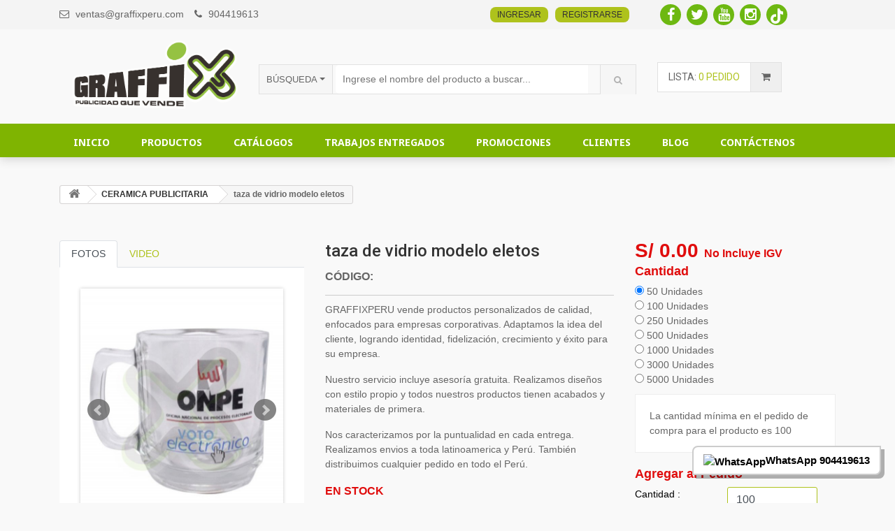

--- FILE ---
content_type: text/html; charset=UTF-8
request_url: https://www.graffixperu.com/producto/taza-de-vidrio-modelo-eletos-866
body_size: 13255
content:
<!DOCTYPE html>
<html dir="ltr" lang="en">
<head>
    <!-- Meta Tags -->
    <meta name="viewport" content="width=device-width,initial-scale=1.0"/>
    <meta http-equiv="content-type" content="text/html; charset=UTF-8"/>
    <meta name="description" content="tazas especiales para eventos publicitarios, empresariales, corporativos, tazas sublimadas, tazas para eventos ,taza amarilla con el logo empresarial.">
    <meta name="keywords" content="taza publicitaria , taza corporativa ,tazas especiales , tazas modelos especiales, tazas comerciales, tazas sublimadas, tazas impresas con tu logo.">
    <meta name="author" content="GRAFFIX PERU">
    <link rel="canonical" href="https://www.graffixperu.com/producto/taza-de-vidrio-modelo-eletos-866" />
     <!-- Page Title -->
    <title>taza de vidrio modelo eletos </title>
    <base href="https://www.graffixperu.com/" />
    <!-- Favicon -->

    <!-- css -->
    <!-- Bootstrap Core CSS -->
    <!-- <link rel="stylesheet" href="assets/frontend/css/bootstrap.min.css"> -->
    <link rel="stylesheet" href="https://cdn.jsdelivr.net/npm/bootstrap@4.6.2/dist/css/bootstrap.min.css" integrity="sha384-xOolHFLEh07PJGoPkLv1IbcEPTNtaed2xpHsD9ESMhqIYd0nLMwNLD69Npy4HI+N" crossorigin="anonymous">


    <!-- Customizable CSS -->
    <link rel="stylesheet" href="assets/frontend/css/main.css">
    <link rel="stylesheet" href="assets/frontend/css/green.css">
    <link rel="stylesheet" href="assets/frontend/css/owl.carousel.css">
    <link rel="stylesheet" href="assets/frontend/css/owl.transitions.css">
    <!--<link rel="stylesheet" href="assets/frontend/css/owl.theme.css">-->
    <link rel="stylesheet" href="assets/frontend/plugins/lightbox/css/lightbox.css">
    <link rel="stylesheet" href="assets/frontend/css/animate.min.css">
    <link rel="stylesheet" href="assets/frontend/css/rateit.css">
    <link rel="stylesheet" href="assets/frontend/css/bootstrap-select.min.css">
    <link rel="stylesheet" href="https://cdn.jsdelivr.net/bxslider/4.2.12/jquery.bxslider.css">
    <!-- Demo Purpose Only. Should be removed in production -->
    <link rel="stylesheet" href="assets/frontend/css/config.css">
    <link href="assets/frontend/css/green.css" rel="alternate stylesheet" title="Green color">
    <!-- Icons/Glyphs -->
    <link rel="stylesheet" href="assets/frontend/css/font-awesome.min.css">
    <!-- Fonts -->
    <link rel="stylesheet" type="text/css" href="assets/frontend/plugins/fancybox/dist/jquery.fancybox.min.css">
    <!-- <link rel="stylesheet" type="text/css" href="assets/frontend/plugins/sweetalert/css/sweetalert.css"> -->
    <link rel="stylesheet" type="text/css" href="assets/frontend/plugins/slick/slick.css"/>
    <link rel="stylesheet" type="text/css" href="assets/frontend/plugins/slick/slick-theme.css"/>
    <link rel="stylesheet" href="assets/frontend/plugins/wow/css/animate.css">
    <link href="https://unpkg.com/nprogress@0.2.0/nprogress.css" rel="stylesheet" />
    <link rel="stylesheet" href="assets/frontend/raty/jquery.raty.css">
    <link rel="stylesheet" href="assets/frontend/css/custom.css">
      <!-- Global site tag (gtag.js) - Google Analytics -->
  <script async src="https://www.googletagmanager.com/gtag/js?id=UA-108866495-1"></script>
  <script>
    window.dataLayer = window.dataLayer || [];
    function gtag(){dataLayer.push(arguments);}
    gtag('js', new Date());

    gtag('config', 'UA-108866495-1');
  </script> 
                <script type="application/ld+json">{"@context":"https:\/\/schema.org","@type":"BreadcrumbList","itemListElement":[{"@type":"ListItem","position":1,"name":"Inicio","item":"https:\/\/www.graffixperu.com\/"},{"@type":"ListItem","position":2,"name":"CERAMICA PUBLICITARIA","item":"https:\/\/www.graffixperu.com\/subcategoria\/ceramica-publicitaria-465"},{"@type":"ListItem","position":3,"name":"taza de vidrio modelo eletos ","item":"https:\/\/www.graffixperu.com\/producto\/taza-de-vidrio-modelo-eletos-866"}]}</script>
     
</head>

<body onload="">
    <header>
      <div class="top-bar animate-dropdown">
        <div class="container">
          <div class="row">
            <div class="col-md-5">
                <div class="linksTop">
                  <ul>
                      <li><a href="mailto:ventas@graffixperu.com"><i class="fa fa-envelope-o"></i> ventas@graffixperu.com</a></li>
                      <li><a href=""><i class="fa fa-phone"></i> 904419613</a></li>
                  </ul>
                </div><!-- /.social-icons -->
            </div><!-- /.cnt-account -->

            <div class="col-md-4">
              <div class="menuTop">
                <ul>
                 <li><a href="registrate">REGISTRARSE</a></li><li><a href="ingresar">INGRESAR</a></li>                </ul>
              </div><!-- /.cnt-account -->
            </div>
            <div class="col-md-3">
              <ul class="sociales">
                <li class="facebook verdeGRaffix"> <a class="_blank" href="https://www.facebook.com/GraffixPeru" target="_blank"> <span>Facebook</span> </a></li><li class="twitter verdeGRaffix"> <a class="_blank" href="https://www.tiktok.com/@graffixperu" target="_blank"> <span>Twitter</span> </a></li><li class="youtube verdeGRaffix"> <a class="_blank" href="https://www.youtube.com/channel/UCTTyDNb0ZmFccTcAE6q2yUw" target="_blank"> <span>Youtube</span> </a></li><li class="instagram verdeGRaffix"> <a class="_blank" href="https://www.instagram.com/graffixperu/" target="_blank"> <span>Instagram</span> </a></li><li class="tiktok verdeGRaffix"><a class="" href="#"><img src="assets/frontend/imagenes/tiktok.png" width="18" height="22"></a></li> 
              </ul>              
            </div>

            <div class="clearfix"></div>
          </div><!-- /.header-top-inner -->
        </div><!-- /.container -->
      </div><!-- /.header-top -->
      
      <div class="main-header">
        <div class="container">
          <div class="row">
            <div class="col-xs-12 col-sm-12 col-md-3 logo-holder">
              <div class="logo">
                <a href="./">
                  <img src="assets/frontend/imagenes/logo.png" alt="">
                </a>
              </div>
            </div><!-- /.logo-holder -->

            <div class="col-xs-12 col-sm-12 col-md-6">
              <div class="contact-row">
                <!--
                <div class="phone inline">
                  <i class="icon fa fa-phone"></i> (400) 888 888 868
                </div>
                
                <div class="contact inline">
                  <i class="icon fa fa-envelope"></i> <a href="contactanos">ventas@graffixperu.com</a>
                </div>
                -->
              </div><!-- /.contact-row -->              
              <div class="search-area mgt-30">
                  <form id="searchForm" action="buscar" method="post">
                      <div class="control-group">
                          <ul class="categories-filter animate-dropdown">
                              <li class="dropdown">
                                  <a class="dropdown-toggle"  data-toggle="dropdown" href="index.php?page=category-grid">BÚSQUEDA</a>
                              </li>
                          </ul>
                          <input class="search-field" name="cadena" id="cadena" placeholder="Ingrese el nombre del producto a buscar..." />
                          <a class="search-button" href="javascript:doSearch()" ></a>
                      </div>
                  </form>
              </div><!-- /.search-area -->
            </div>

            <div class="col-xs-12 col-sm-12 col-md-3 animate-dropdown top-cart-row">
              <!-- ============================================================= SHOPPING CART DROPDOWN ============================================================= -->
              <div class="dropdown dropdown-cart">
                <a href="pedidos" class="dropdown-toggle lnk-cart">
                  <div class="items-cart-inner">
                    <div class="total-price-basket">
                      <span class="lbl">Lista:</span>
                      <span class="total-price">
                        <span class="sign" id="numItem">
                        0                        </span>
                        <span class="value">Pedido</span>
                      </span>
                    </div>
                    <div class="basket">
                      <i class="fa fa-shopping-cart" aria-hidden="true"></i>
                    </div>
                    <!--<div class="basket-item-count"><span class="count" id="numItem">0</span></div>-->
                  </div>
                </a>
              </div><!-- /.dropdown-cart -->
              <!-- ============================================================= SHOPPING CART DROPDOWN : END============================================================= -->
            </div><!-- /.top-cart-row -->
          </div><!-- /.row -->
        </div><!-- /.container -->
      </div><!-- /.main-header -->

      <div class="menuWraper">
          <div class="container">
            <div class="row">
              <div class="col-md-12">
                <ul class="menu">
                    <li
                      ><a href="./">INICIO</a>
                    </li>
                    <li
                      ><a href="categorias">PRODUCTOS</a>
                    </li>
                    <li
                      ><a href="catalogos">CATÁLOGOS</a>
                    </li>
                    <li
                      ><a href="terminados">TRABAJOS ENTREGADOS</a>
                    </li>
                    <li
                      ><a href="promociones">PROMOCIONES</a>
                    </li>
                    <li
                      ><a href="clientes">CLIENTES</a>
                    </li>
                     <li
                      ><a href="articulos">BLOG</a>
                    </li>
                    <li
                      ><a href="contactanos">CONTÁCTENOS</a>
                    </li>
                </ul> 
              </div>
            </div>                 
          </div>
      </div>
    </header><div class="body-content">
    <div class='container'>
        <div class="row">
            <div class="col-md-12">
                <div class="migajas clearfix"> 
                    <a class="home" href="./" title="Volver a Inicio"><i class="icon-home"></i></a> 
                    <span class="navigation-pipe">&gt;</span>
                    <span class="navigation_page">
                                                <span>
                            <a itemprop="url" href="subcategoria/ceramica-publicitaria-465" title="CERAMICA PUBLICITARIA"><span itemprop="CERAMICA PUBLICITARIA">CERAMICA PUBLICITARIA</span></a>
                        </span>
                                                <span class="navigation-pipe">&gt;</span>taza de vidrio modelo eletos                     </span>
                </div>
            </div>
        </div>        
        <div class='row single-product outer-bottom-sm pdt-30'>
            <div class='col-md-12'>
                <div class="row wow fadeInUp">
                    <div class="col-md-4 gallery-holder">
                                                <div class="sliderProyecto">
                            <ul class="nav nav-tabs">
                              <li role="presentation" class="nav-item"><a href="#panelFotos" class="nav-link active" data-toggle="tab">FOTOS</a></li>
                              <li role="presentation" class="nav-item"><a href="#panelVideo" class="nav-link" data-toggle="tab">VIDEO</a></li>
                            </ul>
                            <div class="tab-content">
                                <!-- ***************** FOTOS ****************-->
                                <!-- ***************** FOTOS ****************-->
                                <!-- ***************** FOTOS ****************-->
                                <div class="tab-pane active" id="panelFotos">
                                    <div class="sliderProducto clearfix"><div class="itemSliderProducto"><a href="files/productos/20171020154232.jpg" data-lightbox="fotosProp" data-title="taza de vidrio modelo eletos  - Foto 1"><img src="files/productos/20171020154232.jpg"></a></div><div class="itemSliderProducto"><a href="files/productos/20171020154233.jpg" data-lightbox="fotosProp" data-title="taza de vidrio modelo eletos  - Foto 2"><img src="files/productos/20171020154233.jpg"></a></div></div>                                </div>

                                <div class="tab-pane" id="panelVideo">
                                    <div class="video-responsive"><iframe width="560" height="315" src="https://www.youtube.com/embed/hxxa0AsvVDE" title="YouTube video player" frameborder="0" allow="accelerometer; autoplay; clipboard-write; encrypted-media; gyroscope; picture-in-picture; web-share" allowfullscreen></iframe></div>                                </div>
                            </div>
                        </div>
                    </div><!-- /.gallery-holder -->

                    <div class="col-md-8">
                        <div class="row">
                            <div class='col-md-7 product-info-block'>
                                <div class="product-info">
                                    <h1 class="nombreProducto">taza de vidrio modelo eletos </h1>
                                    <div class="codigoProducto"><strong>CÓDIGO:</strong> </div>
                                    <div class="linea"></div>
                                    <div class="sumillaProducto">
                                        <p>GRAFFIXPERU vende productos personalizados de calidad, enfocados para empresas corporativas. Adaptamos la idea del cliente, logrando identidad, fidelizaci&oacute;n, crecimiento y &eacute;xito para su empresa.</p>

<p>Nuestro servicio incluye asesor&iacute;a gratuita. Realizamos dise&ntilde;os con estilo propio y todos nuestros productos tienen acabados y materiales de primera.</p>

<p>Nos caracterizamos por la puntualidad en cada entrega. Realizamos envios a toda latinoamerica y Per&uacute;. Tambi&eacute;n distribuimos cualquier pedido en todo el Per&uacute;.</p>
                                    </div>
                                    <div class="enstock">EN STOCK</div>
                                    <div class="linea"></div>

                                    <div class="valoracion">Valoración (0.00)</div>
                                    <div class="divValoracion"></div>
                                    <div class="leercomentarios"><i class="fa fa-comments" aria-hidden="true"></i> <a href="#" id="gocomentarios">Leer los comentarios de los usuarios (0)</a></div>
                                    <button type="button" class="btn btn-primary" data-toggle="modal" data-target="#comentarioModal">
                                    ESCRIBE TU OPINIÓN
                                    </button>
                                    <div class="sharethis-inline-share-buttons mgt-30"></div>

                                    <!-- Modal -->
                                    <div class="modal fade" id="comentarioModal" tabindex="-1" aria-labelledby="exampleModalLabel" aria-hidden="true">
                                        <div class="modal-dialog modal-dialog-centered">
                                            <div class="modal-content">
                                                <div class="modal-header">
                                                    <h5 class="modal-title" id="exampleModalLabel">Escribe tu opinión sobre: taza de vidrio modelo eletos </h5>
                                                    <button type="button" class="close" data-dismiss="modal" aria-label="Close">
                                                        <span aria-hidden="true">&times;</span>
                                                    </button>
                                                </div>
                                                <div class="modal-body">
                                                    <div class="row">
                                                        <div class="col-md-12">
                                                            <form method="post" action="#">
                                                                <div class="form-row">
                                                                    <div class="form-group col-md-12">
                                                                        <label for="inputEmail4">Calificación (*)</label>
                                                                        <div class="puntaje"></div>
                                                                    </div>
                                                                </div>
                                                                <div class="form-row">
                                                                    <div class="form-group col-md-12">
                                                                        <label for="inputEmail4">Nombre (*)</label>
                                                                        <input type="text" class="form-control" id="nombre_comentario" name="nombre_comentario">
                                                                    </div>
                                                                </div>
                                                                <div class="form-row">
                                                                    <div class="form-group col-md-12">
                                                                        <label for="inputEmail4">Email (*)</label>
                                                                        <input type="email" class="form-control" id="email_comentario" name="email_comentario">
                                                                    </div>
                                                                </div>
                                                                <div class="form-row">
                                                                    <div class="form-group col-md-12">
                                                                        <label for="inputEmail4">Título (*)</label>
                                                                        <input type="email" class="form-control" id="titulo_comentario" name="titulo_comentario">
                                                                    </div>
                                                                </div>
                                                                <div class="form-row">
                                                                    <div class="form-group col-md-12">
                                                                        <label for="inputEmail4">Comentario (*)</label>
                                                                        <textarea class="form-control" id="texto_comentario" name="texto_comentario"></textarea>
                                                                    </div>
                                                                </div>
                                                                <p>(*) Campos obligatorios</p>
                                                            </form>                                                            
                                                        </div>
                                                    </div>
                                                </div>
                                                <div class="modal-footer">
                                                    <input type="hidden" name="calificacion_comentario" id="calificacion_comentario" value="0">
                                                    <input type="hidden" id="id_producto" name="id_producto" value="866">
                                                    <button type="button" class="btn btn-secondary" data-dismiss="modal">CERRAR</button>
                                                    <button type="button" class="btn btn-primary" onclick="grabaComentario()">GRABAR COMENTARIO</button>
                                                </div>
                                            </div>
                                        </div>
                                    </div>

                                </div><!-- /.product-info -->
                            </div><!-- /.col-sm-7 -->


                            <div class="col-md-5">
                                <div class="divPedir">
                                    <div class="precioProducto">S/ 0.00 <span>No Incluye IGV</span></div><h4 class="h4Producto">Cantidad</h4><div class="filaPrecio"><input type="radio" name="precio" onclick="showPrecio(50, '0.00')" checked> 50 Unidades</div><div class="filaPrecio"><input type="radio" name="precio" onclick="showPrecio(100, '0.00')"> 100 Unidades</div><div class="filaPrecio"><input type="radio" name="precio" onclick="showPrecio(250, '0.00')"> 250 Unidades</div><div class="filaPrecio"><input type="radio" name="precio" onclick="showPrecio(500, '0.00')"> 500 Unidades</div><div class="filaPrecio"><input type="radio" name="precio" onclick="showPrecio(1000, '0.00')"> 1000 Unidades</div><div class="filaPrecio"><input type="radio" name="precio" onclick="showPrecio(3000, '0.00')"> 3000 Unidades</div><div class="filaPrecio"><input type="radio" name="precio" onclick="showPrecio(5000, '0.00')"> 5000 Unidades</div>                                    <div class="cantidadMinima">La cantidad mínima en el pedido de compra para el producto es 100</div>
                                    <h4 class="h4Producto mgt-20">Agregar al Pedido</h4>
                                    <form action="pedidos/agregar" method="post" name="agregarform" onsubmit="return validaAgregar()">
                                        <div class="row mgb-20">
                                            <div class="col-sm-5">
                                                <span class="label">Cantidad :</span>
                                            </div>
                                            <div class="col-sm-6">
                                                <input type="text" name="cantidad" id="cantidad" class="form-control unicase-form-control" size="5" value="100" required>
                                            </div>     
                                        </div>
                                        <div class="row mgb-20">
                                            <div class="col-sm-5">
                                                <span class="label">Desea impresión?</span>
                                            </div>
                                            <div class="col-sm-6 pdt-10">
                                                <input type="radio" name="impresion" value="1" onclick="muestraOcultas()"> SI
                                                <input type="radio" name="impresion" value="0" checked="" onclick="ocultaOcultas()"> NO
                                            </div>
                                        </div>
                                        <div class="row mgb-20 oculta">
                                            <div class="col-sm-5">
                                                <span class="label">Tipo de impresión :</span>
                                            </div>
                                            <div class="col-sm-7">
                                                <select class="form-control" name="tipo_impresion" id="tipo_impresion">
                                                    <option value="0">Elija el tipo...</option>
                                                    <option value="Tampografia">Tampografia</option><option value="Serigrafia">Serigrafia</option><option value="Impresion UV">Impresion UV</option><option value="Laser">Laser</option><option value="Sublimado">Sublimado</option>                                                </select>
                                            </div>
                                        </div>
                                        <div class="row mgb-20 oculta">
                                            <div class="col-sm-5">
                                                <span class="label">A cuantos colores :</span>
                                            </div>
                                            <div class="col-sm-7">
                                                <select class="form-control" name="num_colores" id="num_colores">
                                                    <option value="0">Número de colores...</option>
                                                    <option value="1">1</option><option value="2">2</option><option value="3">3</option><option value="4">4</option>                                                </select>
                                            </div>
                                        </div>
                                        <div class="row">
                                            <div class="col-sm-12">
                                                <input type="hidden" name="imagen" id="imagen" value="20171020154232.jpg">
                                                <input type="hidden" name="nom_producto" id="nom_producto" value="taza de vidrio modelo eletos ">
                                                <input type="hidden" name="codigo" id="codigo" value="">
                                                <input type="hidden" name="id" id="id" value="866">
                                                <input type="hidden" name="linkeditPedido" id="linkeditPedido" value="producto/taza-de-vidrio-modelo-eletos-866">
                                                <input type="hidden" name="cantidad_minima" id="cantidad_minima" value="100">
                                                <button type="submit" class="btn btn-fucsia color">AÑADIR AL PEDIDO</button>
                                            </div>
                                        </div><!-- /.row -->
                                    </form>
                                                                        <a class="btn btn-whatsapp mgt-20 mgb-20" target="_blank" href="https://wa.me/51904419613?text=Hola%20estoy%20interesado%20en%20el%20producto:%20taza%20de%20vidrio%20modelo%20eletos%20"><i class="fa fa-whatsapp" aria-hidden="true"></i> COTIZAR POR WHATSAPP</a>
                                    <h4 class="h4Producto mgt-30">Métodos de Pago</h4>
                                    <div class="imgResponsive"><img src="files/imagenes/metodos-pago.png" alt=""></div>
                                </div><!-- /.quantity-container -->                        
                            </div>
                        </div>
                        <div class="row mgt-20 pdb-100">
                            <div class="col-md-12">
                                <div class="infoProducto">
                                    <ul class="nav nav-tabs">
                                      <li role="presentation" class="nav-item"><a href="#panelDescripcion" class="nav-link active" data-toggle="tab">DESCRIPCIÓN</a></li>
                                      <li role="presentation" class="nav-item"><a href="#panelFicha" class="nav-link" data-toggle="tab">FICHA TECNICA</a></li>
                                    </ul>
                                    <div class="tab-content">
                                        <!-- ***************** DESCRIPCION ****************-->
                                        <!-- ***************** DESCRIPCION ****************-->
                                        <!-- ***************** DESCRIPCION ****************-->
                                        <div class="tab-pane active" id="panelDescripcion">
                                            <div class="descripcionProducto"><p>Fabricamos y distribuimos  tazas de vidrio, ideales para aniversarios , fiestas promocionales, campañas, tenemos variedades de colores y modelos a escoger </p>

<p>- taza de vidrio</p>

<p>- taza de vidrio con logo de la institucion , "ompe"</p>

<p>- cantidad minima : 50 unidades </p>
</div>                                        </div>

                                        <!-- ***************** FICHA TECNICA ****************-->
                                        <!-- ***************** FICHA TECNICA ****************-->
                                        <!-- ***************** FICHA TECNICA ****************-->
                                        <div class="tab-pane" id="panelFicha">
                                            <div class="fotoGrande"><div class="imgResponsive"><a href="files/imagenes/ficha-tecnica.jpg" data-lightbox="fotosProp"><img src="files/imagenes/ficha-tecnica.jpg"></a></div></div>                            
                                        </div>
                                    </div>
                                </div> 

                                <div class="tituloresenas mgt-30" id="divComentarios"><span>COMENTARIOS DE LOS USUARIOS</span></div>
                                <div class="alert alert-danger mgt-30" role="alert">No existen comentarios sobre este producto actualmente</div>
                                <div class="tituloresenas mgt-30"><span>PREGUNTAS FRECUENTES</span></div>
                                <div class="accordion" id="accordionExample"><div class="card mgt-20"><div class="card-header" id="heading_1"><h2 class="mb-0"><button class="btn btn-link btn-block text-left " type="button" data-toggle="collapse" data-target="#collapse_1" aria-expanded="true" aria-controls="collapseOne">1.- ¿Cuál es el tiempo estimado de entrega de los productos personalizados?</button></h2></div><div id="collapse_1" class="collapse show" aria-labelledby="heading_1" data-parent="#accordionExample"><div class="card-body"><p>Los tiempos de entrega pueden variar seg&uacute;n la complejidad del dise&ntilde;o y la cantidad de productos solicitados. Generalmente, una vez que se aprueba la muestra virtual, el tiempo de producci&oacute;n y entrega es de [insertar aqu&iacute; la estimaci&oacute;n en d&iacute;as o semanas]. Sin embargo, ten en cuenta que este plazo puede extenderse en caso de que se requieran modificaciones adicionales en el dise&ntilde;o o si se realiza una muestra f&iacute;sica.</p>
</div></div></div><div class="card mgt-20"><div class="card-header" id="heading_2"><h2 class="mb-0"><button class="btn btn-link btn-block text-left collapsed" type="button" data-toggle="collapse" data-target="#collapse_2" aria-expanded="false" aria-controls="collapseOne">2.- ¿Cómo puedo realizar el pago y cuáles son los costos adicionales a considerar?</button></h2></div><div id="collapse_2" class="collapse " aria-labelledby="heading_2" data-parent="#accordionExample"><div class="card-body"><p>Aceptamos pagos a trav&eacute;s de [mencionar los m&eacute;todos de pago disponibles, como transferencia bancaria, tarjeta de cr&eacute;dito, etc.]. Es importante tener en cuenta que, si se realiza un pago desde una entidad bancaria diferente a la nuestra, el cliente deber&aacute; cubrir el monto correspondiente al impuesto de dicha transacci&oacute;n. Adem&aacute;s, si se solicita un parcial de entrega por encima del 50%, se requerir&aacute; el pago completo del mismo, adem&aacute;s del adelanto del 50%.</p>
</div></div></div><div class="card mgt-20"><div class="card-header" id="heading_3"><h2 class="mb-0"><button class="btn btn-link btn-block text-left collapsed" type="button" data-toggle="collapse" data-target="#collapse_3" aria-expanded="false" aria-controls="collapseOne">3.- ¿Ofrecen servicios de envío y cuáles son los costos asociados?</button></h2></div><div id="collapse_3" class="collapse " aria-labelledby="heading_3" data-parent="#accordionExample"><div class="card-body"><p>S&iacute;, ofrecemos servicios de env&iacute;o tanto a nivel local como nacional e internacional. El costo del env&iacute;o, que incluye embalaje y transporte desde nuestras instalaciones hasta la agencia correspondiente, es responsabilidad del cliente. Los precios de env&iacute;o pueden variar seg&uacute;n la ubicaci&oacute;n y la cantidad de productos solicitados. Te proporcionaremos una cotizaci&oacute;n espec&iacute;fica para el env&iacute;o seg&uacute;n tus necesidades.</p>
</div></div></div><div class="card mgt-20"><div class="card-header" id="heading_4"><h2 class="mb-0"><button class="btn btn-link btn-block text-left collapsed" type="button" data-toggle="collapse" data-target="#collapse_4" aria-expanded="false" aria-controls="collapseOne">4.- ¿Cuál es el costo de envío para pedidos en Lima Metropolitana?</button></h2></div><div id="collapse_4" class="collapse " aria-labelledby="heading_4" data-parent="#accordionExample"><div class="card-body"><p>Para pedidos que no alcancen el monto de $350 d&oacute;lares en Lima Metropolitana, el costo de reparto depender&aacute; de la ubicaci&oacute;n exacta de entrega y la cantidad de productos solicitados.</p>
</div></div></div><div class="card mgt-20"><div class="card-header" id="heading_5"><h2 class="mb-0"><button class="btn btn-link btn-block text-left collapsed" type="button" data-toggle="collapse" data-target="#collapse_5" aria-expanded="false" aria-controls="collapseOne">5.- ¿Cuáles son las opciones de envío disponibles para pedidos en provincias dentro de Perú?</button></h2></div><div id="collapse_5" class="collapse " aria-labelledby="heading_5" data-parent="#accordionExample"><div class="card-body"><p>Para pedidos que se enviar&aacute;n a provincias en Per&uacute;, es importante saber cu&aacute;les son las opciones de env&iacute;o disponibles y si existen tarifas espec&iacute;ficas asociadas a cada destino. &iquest;Puede proporcionar informaci&oacute;n sobre las tarifas de env&iacute;o y las agencias de transporte utilizadas para env&iacute;os provinciales?</p>
</div></div></div><div class="card mgt-20"><div class="card-header" id="heading_6"><h2 class="mb-0"><button class="btn btn-link btn-block text-left collapsed" type="button" data-toggle="collapse" data-target="#collapse_6" aria-expanded="false" aria-controls="collapseOne">6.- ¿Cómo puedo coordinar un envío al extranjero y cuáles son los plazos de entrega estimados?</button></h2></div><div id="collapse_6" class="collapse " aria-labelledby="heading_6" data-parent="#accordionExample"><div class="card-body"><p>Si deseo enviar un pedido al extranjero, &iquest;c&oacute;mo debo coordinarlo? &iquest;Cu&aacute;les son los plazos de entrega aproximados y las tarifas asociadas a los env&iacute;os internacionales? &iquest;Existen restricciones en cuanto a los pa&iacute;ses de destino?</p>
</div></div></div><div class="card mgt-20"><div class="card-header" id="heading_7"><h2 class="mb-0"><button class="btn btn-link btn-block text-left collapsed" type="button" data-toggle="collapse" data-target="#collapse_7" aria-expanded="false" aria-controls="collapseOne">7.- ¿Qué métodos de pago aceptan?</button></h2></div><div id="collapse_7" class="collapse " aria-labelledby="heading_7" data-parent="#accordionExample"><div class="card-body"><p>Aceptamos los siguientes m&eacute;todos de pago:</p>

<p>Dep&oacute;sito en la cuenta corriente BCP (Cuenta Corriente BCP: 1932447376068).<br />
Transferencia interbancaria a trav&eacute;s de la CCI en soles (Cuenta Interbancaria CCI Soles: 00219300244737606814).</p>
</div></div></div><div class="card mgt-20"><div class="card-header" id="heading_8"><h2 class="mb-0"><button class="btn btn-link btn-block text-left collapsed" type="button" data-toggle="collapse" data-target="#collapse_8" aria-expanded="false" aria-controls="collapseOne">8.- ¿Qué debo hacer después de realizar un pago?</button></h2></div><div id="collapse_8" class="collapse " aria-labelledby="heading_8" data-parent="#accordionExample"><div class="card-body"><p>Despu&eacute;s de realizar un pago, es importante que env&iacute;e una confirmaci&oacute;n de pago por correo electr&oacute;nico a administracion@graffixperu.com junto con los detalles de la transacci&oacute;n, como el n&uacute;mero de referencia o el comprobante de dep&oacute;sito. Esto nos ayudar&aacute; a identificar su pago y procesar su pedido de manera m&aacute;s eficiente.</p>
</div></div></div><div class="card mgt-20"><div class="card-header" id="heading_9"><h2 class="mb-0"><button class="btn btn-link btn-block text-left collapsed" type="button" data-toggle="collapse" data-target="#collapse_9" aria-expanded="false" aria-controls="collapseOne">9.- ¿Puedo solicitar una factura por mi compra?</button></h2></div><div id="collapse_9" class="collapse " aria-labelledby="heading_9" data-parent="#accordionExample"><div class="card-body"><p>S&iacute;, emitimos facturas por todas las compras realizadas. Para solicitar una factura, por favor env&iacute;enos los datos necesarios para la facturaci&oacute;n, como el nombre o raz&oacute;n social, RUC, direcci&oacute;n y cualquier otro detalle que sea necesario incluir en la factura.</p>
</div></div></div><div class="card mgt-20"><div class="card-header" id="heading_10"><h2 class="mb-0"><button class="btn btn-link btn-block text-left collapsed" type="button" data-toggle="collapse" data-target="#collapse_10" aria-expanded="false" aria-controls="collapseOne">10.- ¿Ofrecen descuentos por volumen o para clientes recurrentes?</button></h2></div><div id="collapse_10" class="collapse " aria-labelledby="heading_10" data-parent="#accordionExample"><div class="card-body"><p>S&iacute;, ofrecemos descuentos especiales para pedidos de gran volumen y para clientes recurrentes. Los detalles de estos descuentos pueden variar seg&uacute;n el tama&ntilde;o y la frecuencia de los pedidos. Por favor, comun&iacute;quese con nuestro equipo de ventas para obtener informaci&oacute;n espec&iacute;fica sobre los descuentos disponibles para su caso.<br />
&nbsp;</p>
</div></div></div><div class="card mgt-20"><div class="card-header" id="heading_11"><h2 class="mb-0"><button class="btn btn-link btn-block text-left collapsed" type="button" data-toggle="collapse" data-target="#collapse_11" aria-expanded="false" aria-controls="collapseOne">11.- ¿Qué medidas de seguridad toman para proteger la información de los clientes y las transacciones?</button></h2></div><div id="collapse_11" class="collapse " aria-labelledby="heading_11" data-parent="#accordionExample"><div class="card-body"><p>Valoramos la seguridad de la informaci&oacute;n de nuestros clientes. Utilizamos medidas de seguridad est&aacute;ndar de la industria para proteger los datos de los clientes y las transacciones. Nuestra plataforma de pago en l&iacute;nea est&aacute; cifrada y protegida por las &uacute;ltimas tecnolog&iacute;as de seguridad.</p>
</div></div></div></div>                            </div>                           
                        </div>  
                    </div>
                </div><!-- /.row -->

                                <div class="row wow fadeInUp">
                    <div class="col-md-12">
                        <div class="tituloresenas mgt-30 mgb-30"><span>OTROS PRODUCTOS DE LA MISMA CATEGORÍA</span></div>
                        <div class="caruselRelacionados">
                        <div class="item item-carousel"><div class="products"><div class="product"><div class="product-image"><div class="image"><a href="producto/vaso-chop-de-vidrio-modelo-barcelona-863"><img  src="files/productos/20171020144831.jpg" alt="" class="img-responsive"></a></div></div><div class="product-info text-left"><h3 class="name font14bold"><a href="producto/vaso-chop-de-vidrio-modelo-barcelona-863">VASO CHOP DE VIDRIO MODELO BARCELONA</a></h3></div></div></div></div><div class="item item-carousel"><div class="products"><div class="product"><div class="product-image"><div class="image"><a href="producto/taza-publicitaria-modelo-demeter-851"><img  src="files/productos/20171020110208.jpg" alt="" class="img-responsive"></a></div></div><div class="product-info text-left"><h3 class="name font14bold"><a href="producto/taza-publicitaria-modelo-demeter-851">taza publicitaria modelo demeter</a></h3></div></div></div></div><div class="item item-carousel"><div class="products"><div class="product"><div class="product-image"><div class="image"><a href="producto/taza-publicitaria-modelo-artemiza-850"><img  src="files/productos/20171020105010.jpg" alt="" class="img-responsive"></a></div></div><div class="product-info text-left"><h3 class="name font14bold"><a href="producto/taza-publicitaria-modelo-artemiza-850">taza publicitaria modelo artemiza</a></h3></div></div></div></div><div class="item item-carousel"><div class="products"><div class="product"><div class="product-image"><div class="image"><a href="producto/taza-publicitaria-modelo-afrodita-853"><img  src="files/productos/20171020112845.jpg" alt="" class="img-responsive"></a></div></div><div class="product-info text-left"><h3 class="name font14bold"><a href="producto/taza-publicitaria-modelo-afrodita-853">taza publicitaria modelo afrodita</a></h3></div></div></div></div><div class="item item-carousel"><div class="products"><div class="product"><div class="product-image"><div class="image"><a href="producto/taza-publicitaria---modelo-achlys-856"><img  src="files/productos/20171020121037.jpg" alt="" class="img-responsive"></a></div></div><div class="product-info text-left"><h3 class="name font14bold"><a href="producto/taza-publicitaria---modelo-achlys-856">taza publicitaria - modelo achlys</a></h3></div></div></div></div><div class="item item-carousel"><div class="products"><div class="product"><div class="product-image"><div class="image"><a href="producto/taza-magica---adonis-859"><img  src="files/productos/TAZAS_-DE_-CERAMICA-MAGICA-PUBLICITARIAS-GRABADAS-SUBLIMADO-PERU-MERCHANDISING-PERSONALIZADAS.png" alt="" class="img-responsive"></a></div></div><div class="product-info text-left"><h3 class="name font14bold"><a href="producto/taza-magica---adonis-859">TAZA MÁGICA - ADONIS</a></h3></div></div></div></div><div class="item item-carousel"><div class="products"><div class="product"><div class="product-image"><div class="image"><a href="producto/taza-de-vidrio-modelo-eletos-866"><img  src="files/productos/20171020154232.jpg" alt="" class="img-responsive"></a></div></div><div class="product-info text-left"><h3 class="name font14bold"><a href="producto/taza-de-vidrio-modelo-eletos-866">taza de vidrio modelo eletos </a></h3></div></div></div></div><div class="item item-carousel"><div class="products"><div class="product"><div class="product-image"><div class="image"><a href="producto/taza-de-vidrio-modelo-demeter-862"><img  src="files/productos/20171020143327.jpg" alt="" class="img-responsive"></a></div></div><div class="product-info text-left"><h3 class="name font14bold"><a href="producto/taza-de-vidrio-modelo-demeter-862">taza de vidrio modelo demeter</a></h3></div></div></div></div><div class="item item-carousel"><div class="products"><div class="product"><div class="product-image"><div class="image"><a href="producto/taza-de-vidrio-modelo-adelphos-864"><img  src="files/productos/20171020152305.jpg" alt="" class="img-responsive"></a></div></div><div class="product-info text-left"><h3 class="name font14bold"><a href="producto/taza-de-vidrio-modelo-adelphos-864">taza de vidrio modelo adelphos</a></h3></div></div></div></div><div class="item item-carousel"><div class="products"><div class="product"><div class="product-image"><div class="image"><a href="producto/taza-de-ceramica-modelo-ademia-858"><img  src="files/productos/20171020123209.jpg" alt="" class="img-responsive"></a></div></div><div class="product-info text-left"><h3 class="name font14bold"><a href="producto/taza-de-ceramica-modelo-ademia-858">taza de ceramica modelo ademia </a></h3></div></div></div></div><div class="item item-carousel"><div class="products"><div class="product"><div class="product-image"><div class="image"><a href="producto/taza-dana-alta-846"><img  src="files/productos/20171019151645.jpg" alt="" class="img-responsive"></a></div></div><div class="product-info text-left"><h3 class="name font14bold"><a href="producto/taza-dana-alta-846">taza dana alta</a></h3></div></div></div></div><div class="item item-carousel"><div class="products"><div class="product"><div class="product-image"><div class="image"><a href="producto/taza-cuadrada-chica-831"><img  src="files/productos/20171019102447.jpg" alt="" class="img-responsive"></a></div></div><div class="product-info text-left"><h3 class="name font14bold"><a href="producto/taza-cuadrada-chica-831">taza cuadrada chica</a></h3></div></div></div></div>                        </div><!-- /.home-owl-carousel -->
                    </div>
                </div>
            </div><!-- /.col -->
        </div><!-- /.row -->
    </div><!-- /.container -->
</div><!-- /.body-content -->
<script type="text/javascript">

function showPrecio(cantidad, precio) {
    str = 'S/ ' + precio + '  <span>No Incluye IGV</span>';
    $(".precioProducto").html(str);
    $("#cantidad").val(cantidad);
}
function muestraOcultas() {
    $(".oculta").show('fast');
}
function ocultaOcultas() {
    $(".oculta").hide('fast');
}

function grabaComentario() {
    nombre_comentario = $("#nombre_comentario").val();
    email_comentario = $("#email_comentario").val();
    titulo_comentario = $("#titulo_comentario").val();
    texto_comentario = $("#texto_comentario").val();
    id_producto = $("#id_producto").val();
    calificacion_comentario = $("#calificacion_comentario").val();
    if(calificacion_comentario=="0")
    {
        swal(
            {
                title: 'GRAFFIX PERU',
                text: 'Debe indicar su calificación',
                icon : 'warning'
            }
        );       
    }
    else if(nombre_comentario=="")
    {
        swal(
            {
                title: 'GRAFFIX PERU',
                text: 'Debe ingresar su nombre',
                icon : 'warning'
            }
        );       
    }
    else if(email_comentario=="")
    {
        swal(
            {
                title: 'GRAFFIX PERU',
                text: 'Debe ingresar su email',
                icon : 'warning'
            }
        );       
    }
    else if(titulo_comentario=="")
    {
        swal(
            {
                title: 'GRAFFIX PERU',
                text: 'Debe ingresar el titulo de su comentario',
                icon : 'warning'
            }
        );       
    }
    else if(texto_comentario=="")
    {
        swal(
            {
                title: 'GRAFFIX PERU',
                text: 'Debe ingresar el contenido de su comentario',
                icon : 'warning'
            }
        );       
    }
    else {
        $.ajax({
            type:'POST',
            url: 'frontend/productos/grabaComentario',
            data: { nombre_comentario:nombre_comentario, email_comentario:email_comentario, titulo_comentario:titulo_comentario, texto_comentario:texto_comentario, id_producto:id_producto, calificacion_comentario:calificacion_comentario },
            dataType:'json',
            beforeSend: function() {
                NProgress.start();
                NProgress.set(0.4);
                NProgress.inc();
            },
            success: function(respuesta) {
                resultado = respuesta.resultado;
                switch(resultado)
                {
                    case "exito":
                        NProgress.done();
                        swal({
                            title: 'GRAFFIX PERU',
                            text: respuesta.mensaje,
                            icon:'success'
                        }).then((value) => {
                            if(value) {
                                $('#comentarioModal').modal('hide');
                                $("#nombre_comentario").val('');
                                $("#email_comentario").val('');
                                $("#titulo_comentario").val('');
                                $("#texto_comentario").val('');
                                $("#id_producto").val('');
                                $("#calificacion_comentario").val(0);                                
                            }
                            else {
                                alert('no')
                            }
                        });                      
                    break;

                    case "error":
                        swal(
                            {
                                type:"warning",
                                title: 'GRAFFIX PERU',
                                text: respuesta.mensaje,
                                html: true,
                                confirmButtonText: 'Aceptar',
                                confirmButtonColor: '#2e5999',
                                type : 'warning'
                            }
                        ); 
                    break;
                }
            }
        });        
    }
}

/*FORMULARIO VALIDA COLOR Y CANTIDAD*/
function validaAgregar() 
{
    cantidad = $('#cantidad').val();
    impresion = $('input[name=impresion]:checked').val();
    cantidad_minima = $("#cantidad_minima").val();
    if (cantidad == 0 || is.empty(cantidad.trim()))
    {
        swal(
            {
               title: 'GRAFFIX PERU',
                text: 'Ingresa una cantidad',
                html: true,
                confirmButtonText: 'Aceptar',
                confirmButtonColor: '#2e5999',
                type : 'warning'
            }
        );
        return false;
    }
    if( parseFloat(cantidad)<parseFloat(cantidad_minima) )
    {
        swal(
            {
               title: 'GRAFFIX PERU',
                text: 'La cantidad mínima que puede solicitar es de 100 unidades',
                html: true,
                confirmButtonText: 'Aceptar',
                confirmButtonColor: '#2e5999',
                type : 'warning'
            }
        );
        return false;        
    }
    if( (impresion==1) || (impresion=="1") )
    {
        tipo_impresion = $("#tipo_impresion").val();
        if(tipo_impresion=="0")
        {
            swal(
                {
                    title: 'GRAFFIX PERU',
                    text: 'Debe elegir el tipo de impresion',
                    html: true,
                    confirmButtonText: 'Aceptar',
                    confirmButtonColor: '#2e5999',
                    type : 'warning'
                }
            );
            return false;            
        }        
        num_colores = $("#num_colores").val();
        if(num_colores=="0")
        {
            swal(
                {
                    title: 'GRAFFIX PERU',
                    text: 'Debe elegir el numero de colores',
                    html: true,
                    confirmButtonText: 'Aceptar',
                    confirmButtonColor: '#2e5999',
                    type : 'warning'
                }
            );
            return false;             
        }
    } 
    $('#pedidos_view').submit(); 
}   
</script><section class="divOsce">
    <div class="container">
        <div class="row">
            <div class="col-md-4 ml-auto">
                <div class="imgResponsive"><img src="assets/frontend/imagenes/osce.png" alt=""></div>
            </div>
            <div class="col-md-4 mr-auto">
                <div class="imgResponsive"><img src="assets/frontend/imagenes/experiencia.png" alt=""></div>
            </div>
        </div>
    </div>
</section>

<footer>
    <div class="innerFooter">
        <div class="container footerTop">
            <div class="row">
                <div class="col-md-3">
                    <h3><span>NUESTRA OFERTA</span></h3>
                    <ul class="listaFooter">
                      <li><a href="promociones">Promociones</a></li>
                      <li><a href="nosotros">Nosotros</a></li>
                      <li><a href="contactanos">Contáctanos</a></li>
                    </ul>
                </div>

                <div class="col-md-3">
                    <h3><span>INFORMACIÓN</span></h3>
                    <ul class="listaFooter">
                      <li><a href="como-hacer-un-pedido">Cómo hacer un Pedido</a></li>
                      <li><a href="formas-de-pago">Formas de Pago</a></li>
                      <li><a href="envios-y-entregas">Envíos y Entregas</a></li>
                      <li><a href="terminos-y-condiciones">Términos y Condiciones</a></li>
                    </ul>
                </div>

                <div class="col-md-3">
                    <h3><span>MI CUENTA</span></h3>
                    <ul class="listaFooter">
                      <li><a href="registrate">Registro</a></li>
                      <li><a href="ingresar">Ingreso</a></li>
                      <li><a href="pedidos">Pedido</a></li>
                    </ul>
                </div>   

                <div class="col-md-3">
                    <h3><span>CONTÁCTENOS</span></h3>
                    <ul class="listaFooter">
                      <li><p>Of. Principal:&nbsp;Calle Mariscal Caceres 111 Int&nbsp; 803&nbsp; MIRAFLORES</p>

<p>PLANTA: Jr. Esteban Tuerten 1061 Sjm ( espalda del MALLSUR )&nbsp;<br />
&nbsp;</p>
</li>
                      <li><p>Puedes escribirnos a: info@graffixperu.com</p><p>Llamanos al: +51 952183340 </p></li>
                    </ul>
                </div>                                      
            </div>
        </div>

        <div class="container footerMedio">
            <div class="row">
                <div class="col-md-6">
                    <div id="newsletter_block_left" class="block">
                        <h4>Boletín</h4>
                        <div class="block_content">
                          <form method="post" action="#" id="formuSuscripcion">
                            <div class="form-group"> 
                              <input class="inputNew form-control grey newsletter-input" type="text" name="mailSuscripcion" id="mailSuscripcion" size="18" value="" placeholder="Ingresa tu e-mail"> 
                              <button type="submit" name="submitNewsletter" class="btn btn-default button button-small" id="boton"> 
                                <span>Suscribir</span> 
                              </button> 
                              <input type="hidden" name="action" value="0">
                            </div>
                          </form>
                        </div>
                    </div>
                </div>

                <div class="col-md-6">
                    <section id="social_block" class="pull-left">
                        <ul>
                          <li class="facebook verdeGRaffix"> <a class="_blank" href="https://www.facebook.com/GraffixPeru" target="_blank"> <span>Facebook</span> </a></li><li class="twitter verdeGRaffix"> <a class="_blank" href="https://www.tiktok.com/@graffixperu" target="_blank"> <span>Twitter</span> </a></li><li class="youtube verdeGRaffix"> <a class="_blank" href="https://www.youtube.com/channel/UCTTyDNb0ZmFccTcAE6q2yUw" target="_blank"> <span>Youtube</span> </a></li><li class="google-plus verdeGRaffix"> <a class="_blank" href="0" rel="publisher" target="_blank"> <span>Google Plus</span> </a></li><li class="instagram verdeGRaffix"> <a class="_blank" href="https://www.instagram.com/graffixperu/" target="_blank"> <span>Instagram</span> </a></li><li class="tiktok verdeGRaffix"><a class="" href="#"><img src="assets/frontend/imagenes/tiktok.png" width="18" height="22"></a></li>                        </ul><h4>Síguenos</h4> 
                    </section>            
                </div>
            </div>
        </div>

        <div class="container footerBottom">
            <div class="row">
                <div class="col-md-12">
                    <div class="copyright">
                        © Copyright 2023 GraffixPeru Publicidad. All Rights Reserved. Desarrollado por <a href="https://www.ajaxperu.com" target="_blank">AJAXPERU</a>
                    </div>
                </div>
            </div>
        </div>
    </div>
</footer>
<a href="#" class="toTop"><i class="fa fa-chevron-circle-up"></i></a>
<div class="fono">
    <div class="iconoFono"><a href="https://web.whatsapp.com/send?phone=51904419613" target="_blank"><img src="assets/frontend/imagenes/whatsapp.png" width="30" height="45"></a></div>
    <div class="numeroFono"><a href="https://web.whatsapp.com/send?phone=51904419613" target="_blank">904419613</a></div>
</div>

    <script src="assets/frontend/js/jquery-1.11.1.min.js"></script>
    <!-- <script src="assets/frontend/js/bootstrap.min.js"></script> -->
    <script src="https://cdn.jsdelivr.net/npm/bootstrap@4.6.2/dist/js/bootstrap.bundle.min.js" integrity="sha384-Fy6S3B9q64WdZWQUiU+q4/2Lc9npb8tCaSX9FK7E8HnRr0Jz8D6OP9dO5Vg3Q9ct" crossorigin="anonymous"></script>

  
    <script src="assets/frontend/js/bootstrap-hover-dropdown.min.js"></script>
    <script src="assets/frontend/js/owl.carousel.min.js"></script>
    <script src="https://cdn.jsdelivr.net/bxslider/4.2.12/jquery.bxslider.min.js"></script>
    <script src="assets/frontend/js/echo.min.js"></script>
    <script src="assets/frontend/js/jquery.easing-1.3.min.js"></script>
    <script src="assets/frontend/js/bootstrap-slider.min.js"></script>
    <script src="assets/frontend/js/jquery.rateit.min.js"></script>
    <script type="text/javascript" src="assets/frontend/plugins/lightbox/js/lightbox.js"></script>
    <script src="assets/frontend/js/bootstrap-select.min.js"></script>
    <script src="assets/frontend/plugins/wow/js/wow.min.js"></script>
    <script src="assets/frontend/js/scripts.js"></script>
    <script src="assets/frontend/plugins/fancybox/dist/jquery.fancybox.min.js"></script>
    <!-- <script src="assets/frontend/plugins/sweetalert/js/sweetalert.min.js"></script> -->
    <script src="https://unpkg.com/sweetalert/dist/sweetalert.min.js"></script>
    <script src="assets/frontend/js/validation.js"></script>
    <script src="assets/frontend/plugins/is/is.min.js"></script>
    <script src="assets/frontend/js/me.js"></script>
    <script src="assets/frontend/js/google-map.js" type="text/javascript"></script>
    <script type="text/javascript" src="assets/frontend/plugins/slick/slick.min.js"></script>
    <script src="https://unpkg.com/nprogress@0.2.0/nprogress.js"></script>
    <script src="assets/frontend/raty/jquery.raty.js"></script>
                      <script type="text/javascript">
                    $(document).ready(function(){
                        $(".caruselRelacionados").owlCarousel({
                            items : 5,
                            navigation : true,
                            itemsDesktopSmall :[979,2],
                            itemsDesktop : [1199,2],
                            slideSpeed : 300,
                            pagination: true,
                            navigation : false,
                            loop:true,
                            autoPlay: 2000,
                            autoplaySpeed:500,
                            paginationSpeed : 400
                        });

                        var boton2 = $('#gocomentarios');
                        var divcomentarios = $('#divComentarios');
                        var posicion = divcomentarios.offset();
                        var pos_y = posicion.top - 270;
                        boton2.on('click', function(e) {
                            e.preventDefault();

                            $('html, body').animate({scrollTop:pos_y}, '300');
                        });  
                        $('.divValoracion').raty({
                            path:'https://www.graffixperu.com/assets/frontend/raty/images',
                            readOnly:true,
                            score:'0',
                            hints: ['Muy malo', 'Malo', 'Regular', 'Bueno', 'Muy bueno'],
                            noRatedMsg: 'Sin calificación!'
                        }); 
                        $(".puntaje").raty({
                            path:'https://www.graffixperu.com/assets/frontend/raty/images',
                            click:function(score, element, evt) {
                                $("#calificacion_comentario").val(score)
                            },
                            hints: ['Muy malo', 'Malo', 'Regular', 'Bueno', 'Muy bueno'],
                        });                   
                    });
                    </script>
                     
    <script type="text/javascript">
        $(document).ready(function() {
            $("#formuSuscripcion").on('submit', function(event) {
                event.preventDefault();
                email = $("#mailSuscripcion").val();
                if(email=="")
                {
                    swal(
                        {
                            title: 'GRAFFIX PERU',
                            text: 'Debe ingresar su email.',
                            icon : 'error'
                        }
                    );
                    return false;
                }
                else
                {
                    $("#boton").prop("disabled", true);
                    $.ajax({
                        type: 'POST',
                        url: 'frontend/contactanos/suscripcion',
                        data: {email: email},
                        dataType : 'json',
                        beforeSend: function() {
                            NProgress.start();
                            NProgress.set(0.4);
                            NProgress.inc();
                        },
                        success: function(json) {
                            r = json.resultado;
                            switch(r)
                            {
                                case "exito":
                                    $("#mailSuscripcion").val('');
                                    $("#boton").prop("disabled", false);
                                    swal(
                                        {
                                            title: 'GRAFFIX PERU',
                                            text: 'Su suscripción se registró correctamente',
                                            icon : 'success'
                                        }
                                    );
                                    //$("#boton").html('Enviar Mensaje');
                                break;

                                case "fracaso":
                                    swal(
                                        {
                                            title: 'GRAFFIX PERU',
                                            text: 'Ocurrió un error',
                                            html: true,
                                            confirmButtonText: 'Aceptar',
                                            confirmButtonColor: '#7FB401',
                                            type : 'error'
                                        }
                                    );
                                break;
                            }
                            NProgress.done();
                        }
                    });   // ajax
                } // else
            });
            $(".sliderProducto").bxSlider({
                auto:true
            });                
      });
    </script>
    <script type="text/javascript" language="javascript">
            $(function() {
                $(this).bind("contextmenu", function(e) {
                    //e.preventDefault();
                });
            }); 
    </script>

<div id="graffix-datos" data-telefono=""></div>

<a href="#" target="_blank" 
   style="position: fixed; bottom: 40px; right: 20px; background: white; color: black; font-weight: bold; font-family: sans-serif; font-size: 15px; padding: 8px 14px; border-radius: 8px 0 8px 0; box-shadow: 5px 5px 0 rgba(0, 0, 0, 0.3); border: 2px solid #ccc; z-index: 9999; text-decoration: none; display: inline-flex; align-items: center; gap: 8px; transition: all 0.3s ease;" 
   class="whatsapp-btn-flotante" id="whatsapp-btn">
  <img src="https://upload.wikimedia.org/wikipedia/commons/6/6b/WhatsApp.svg" alt="WhatsApp" style="height: 18px;" />
  WhatsApp
</a>

<script>
  document.addEventListener("DOMContentLoaded", function () {
    const numeros = ["51904419613", "51904419613"];
    const telefono = numeros[Math.floor(Math.random() * numeros.length)];
    document.getElementById("graffix-datos").dataset.telefono = telefono;

    const numeroLocal = telefono.slice(2);
    const params = new URLSearchParams(window.location.search);
    const utmSource = params.get("utm_source");
    const urlActual = window.location.href;

    const mensaje = encodeURIComponent(
      utmSource
        ? `Hola, vi su anuncio en ${utmSource} y me interesa cotizar este producto que vi en su tienda online:\n${urlActual}`
        : `Hola, me interesa cotizar este producto que vi en su tienda online:\n${urlActual}`
    );

    const enlace = `https://wa.me/${telefono}?text=${mensaje}`;

    const boton = document.querySelector(".whatsapp-btn-flotante");
    if (boton) {
      boton.href = enlace;
      boton.innerHTML = `
        <img src="https://upload.wikimedia.org/wikipedia/commons/6/6b/WhatsApp.svg" alt="WhatsApp" style="height: 18px;" />
        WhatsApp ${numeroLocal}
      `;
    }
  });
</script>
    
</body>
</html>

--- FILE ---
content_type: text/css
request_url: https://www.graffixperu.com/assets/frontend/css/green.css
body_size: 2901
content:
/*===================================================================================*/
/*  GREEN Color
/*===================================================================================*/
a {
  color: #aec21c;
}
.show-theme-options:hover,
.show-theme-options:focus {
  background: #aec21c;
}
.btn-primary:hover,
.btn-black:hover,
.btn-primary:focus,
.btn-black:focus {
  background: #aec21c;
}
.top-bar .cnt-account ul > li a:hover,
.top-bar .cnt-account ul > li a:focus {
  color: #aec21c;
}
.top-bar .cnt-block ul li a .caret {
  color: #aec21c;
}
.top-bar .cnt-block ul li .dropdown-menu li a:hover,
.top-bar .cnt-block ul li .dropdown-menu li a:focus {
  color: #dde105;
}
.main-header .top-search-holder .contact-row .icon {
  color: #aec21c;
}
.top-cart-row .dropdown-cart .lnk-cart .items-cart-inner .total-price-basket .total-price {
  color: #aec21c;
}
.top-cart-row .dropdown-cart .dropdown-menu .cart-item.product-summary .name a:hover,
.top-cart-row .dropdown-cart .dropdown-menu .cart-item.product-summary .name a:focus {
  color: #aec21c;
}
.top-cart-row .dropdown-cart .dropdown-menu .cart-item.product-summary .price {
  color: #aec21c;
}
.top-cart-row .dropdown-cart .dropdown-menu .cart-item.product-summary .action a:hover,
.top-cart-row .dropdown-cart .dropdown-menu .cart-item.product-summary .action a:focus {
  color: #aec21c;
}
.top-cart-row .dropdown-cart .dropdown-menu .cart-total .price {
  color: #aec21c;
}
header .search-area .categories-filter .dropdown-menu li a:hover,
header .search-area .categories-filter .dropdown-menu li a:focus {
  color: #aec21c;
}
.header-style-1 .header-nav {
  background: url('../imagenes/bg_menu.jpg') repeat-x;
}
.cnt-home .header-style-1 .header-nav .navbar .navbar-nav > li.active {
  background: #ffea00;
  color: #000;
}
.cnt-home .header-style-1 .header-nav .navbar .navbar-nav > li.active a {
  background: url('../imagenes/cat_link_active.png');
  color: #fc0;
  font-weight: 900;
}
.cnt-home .header-style-1 .header-nav .navbar .navbar-nav > li > a:hover,
.cnt-home .header-style-1 .header-nav .navbar .navbar-nav > li > a:focus {
  background: url('../imagenes/cat_link_active.png');
  color: #fc0;
  font-weight: 900;
}
.cnt-home .header-style-1.header-style-2 .header-nav .navbar .navbar-nav > li.active,
.cnt-homepage .header-style-1.header-style-2 .header-nav .navbar .navbar-nav > li.active {
  background: #aec21c;
}
.cnt-home .header-style-1.header-style-3 .header-nav .navbar .navbar-nav > li.active {
  background: #ffea00;
}
.header-style-2 .header-nav .navbar-default .navbar-collapse .navbar-nav > li > a:hover,
.header-style-2 .header-nav .navbar-default .navbar-collapse .navbar-nav > li > a:focus {
  background: #aec21c !important;
}
.header-style-2 .header-nav .navbar-default .navbar-collapse .navbar-nav > li.open {
  background: #aec21c;
}
.sidebar .side-menu nav .nav > li a:hover,
.sidebar .side-menu nav .nav > li a:focus {
  color: #aec21c;
}
.sidebar .side-menu nav .nav > li a:hover:after,
.sidebar .side-menu nav .nav > li a:focus:after {
  color: #aec21c;
}
.info-box .info-box-heading.green {
  color: #aec21c;
}
.scroll-tabs .nav-tab-line li a:hover,
.scroll-tabs .nav-tab-line li a:focus {
  color: #aec21c;
}
.product .product-info .name a:hover,
.product .product-info .name a:focus {
  color: #aec21c;
}
.product .product-info .product-price .price {
  color: #aec21c;
}
.product .cart .action ul li.lnk a:hover,
.product .cart .action ul li.lnk a:focus {
  color: #aec21c;
}
.product .cart .action ul li.add-cart-button .btn-primary:hover,
.product .cart .action ul li.add-cart-button .btn-primary:focus {
  background: #aec21c;
}
.product .cart .action ul li.add-cart-button .btn-primary.icon:hover,
.product .cart .action ul li.add-cart-button .btn-primary.icon:focus {
  background: #84b943;
}
.tag.sale {
  background: #aec21c;
}
.copyright-bar .copyright a {
  color: #ffea00;
}
.blog-slider-container .blog-slider .blog-post-info .name a:hover,
.blog-slider-container .blog-slider .blog-post-info .name a:focus {
  color: #aec21c;
}
.footer .links-social .social-icons a:hover,
.footer .links-social .social-icons a:focus,
.footer .links-social .social-icons a.active {
  background:#aec21c; 
}
.latest-tweet .re-twitter .comment a {
  color: #aec21c;
}
.latest-tweet .re-twitter .comment .icon .fa-stack-2x {
  color: #aec21c;
}
.footer .contact-information .media .icon .fa-stack-2x {
  color:#aec21c;
}
.footer .contact-information .media .media-body a:hover,
.footer .contact-information .media .media-body a:focus {
  color: #aec21c;
}
.footer .footer-bottom .module-body ul li a:hover,
.footer .footer-bottom .module-body ul li a:focus {
  color: #aec21c;
}
.product-tag .item.active,
.product-tag .item:hover,
.product-tag .item:focus {
  background: #aec21c;
}
.hot-deals .product-info .product-price .price {
  color: #aec21c;
}
.hot-deals .product-info .name a:hover,
.hot-deals .product-info .name a:focus {
  color: #aec21c;
}
.custom-carousel .owl-controls .owl-prev:hover,
.custom-carousel .owl-controls .owl-next:hover,
.custom-carousel .owl-controls .owl-prev:focus,
.custom-carousel .owl-controls .owl-next:focus {
  background: #84b943;
}
.yamm .dropdown-menu .title:hover,
.yamm .dropdown-menu .title:focus {
  color: #aec21c;
}
.yamm .dropdown-menu li a:hover,
.yamm .dropdown-menu li a:focus {
  color: #aec21c;
}
.breadcrumb ul li.active {
  color: #84b943;
}
.breadcrumb ul a:hover,
.breadcrumb ul a:focus {
  color: #84b943;
}
.filters-container .nav-tabs.nav-tab-box li.active a .icon {
  color: #aec21c;
}
.filters-container .pagination-container ul li.active a {
  color: #aec21c;
}
.filters-container .pagination-container ul li.prev:hover,
.filters-container .pagination-container ul li.next:hover,
.filters-container .pagination-container ul li.prev:focus,
.filters-container .pagination-container ul li.next:focus {
  background: #aec21c;
}
.filters-container .pagination-container ul li a:hover,
.filters-container .pagination-container ul li a:focus {
  color: #aec21c;
}
.filters-container .lbl-cnt .dropdown.dropdown-med .dropdown-menu li a:hover,
.filters-container .lbl-cnt .dropdown.dropdown-med .dropdown-menu li a:focus {
  color: #aec21c;
}
.sidebar .sidebar-module-container .sidebar-widget .sidebar-widget-body .accordion .accordion-group .accordion-heading .accordion-toggle,
.sidebar .sidebar-module-container .sidebar-widget .sidebar-widget-body .accordion .accordion-group .accordion-heading .accordion-toggle:hover,
.sidebar .sidebar-module-container .sidebar-widget .sidebar-widget-body .accordion .accordion-group .accordion-heading .accordion-toggle:focus,
.sidebar .sidebar-module-container .sidebar-widget .sidebar-widget-body .accordion .accordion-group .accordion-heading .accordion-toggle:after {
  color: #aec21c;
}
.sidebar .sidebar-module-container .sidebar-widget .sidebar-widget-body .price-range-holder .slider .slider-track .slider-handle {
  border: 5px solid #aec21c;
}
.sidebar .sidebar-module-container .sidebar-widget .sidebar-widget-body .list li a:hover,
.sidebar .sidebar-module-container .sidebar-widget .sidebar-widget-body .list li a:focus {
  color: #aec21c;
}
.sidebar .sidebar-module-container .sidebar-widget .sidebar-widget-body .compare-report span {
  color: #aec21c;
}
.sidebar .sidebar-widget .advertisement .owl-controls .owl-pagination .owl-page.active span {
  background: #aec21c;
}
.sidebar .sidebar-widget .advertisement .owl-controls .owl-pagination .owl-page:hover span {
  background: #aec21c;
}
.single-product .gallery-holder .gallery-thumbs .owl-item .item:hover {
  border: 1px solid #aec21c;
}
.single-product .product-info .rating-reviews .reviews .lnk:hover,
.single-product .product-info .rating-reviews .reviews .lnk:focus {
  color: #aec21c;
}
.single-product .product-info .price-container .price-box .price {
  color: #aec21c;
}
.single-product .product-info .quantity-container .cart-quantity .arrows .arrow:hover,
.single-product .product-info .quantity-container .cart-quantity .arrows .arrow:focus {
  color: #aec21c;
}
.single-product .product-info .product-social-link .social-icons ul li a:hover,
.single-product .product-info .product-social-link .social-icons ul li a:focus {
  background: #aec21c;
}
.single-product .product-tabs .nav.nav-tabs.nav-tab-cell li a:hover,
.single-product .product-tabs .nav.nav-tabs.nav-tab-cell li a:focus {
  background: #aec21c;
}
.single-product .product-tabs .nav.nav-tabs.nav-tab-cell li a:hover:after,
.single-product .product-tabs .nav.nav-tabs.nav-tab-cell li a:focus:after {
  border-color: rgba(0, 0, 0, 0) rgba(0, 0, 0, 0) rgba(0, 0, 0, 0) #aec21c;
}
.single-product .product-tabs .nav.nav-tabs.nav-tab-cell li.active a {
  background: #aec21c;
}
.single-product .product-tabs .nav.nav-tabs.nav-tab-cell li.active a:after {
  border-color: rgba(0, 0, 0, 0) rgba(0, 0, 0, 0) rgba(0, 0, 0, 0) #aec21c;
}
.cart .action .add-cart-button .btn.btn-primary.icon:hover,
.cart .action .add-cart-button .btn.btn-primary.icon:focus {
  background: #aec21c;
}
.product-tabs .tab-content .tab-pane .product-reviews .reviews .review .review-title .date span {
  color: #aec21c;
}
.product-tabs .tab-content .tab-pane .product-reviews .reviews .review .author span {
  color: #aec21c;
}
#owl-main:hover .owl-prev:hover,
#owl-main:hover .owl-next:hover {
  background: #84b943;
}
#owl-main .owl-controls .owl-pagination .owl-page:active span,
#owl-main .owl-controls .owl-pagination .owl-page:hover span {
  background: #aec21c;
}
.cart .action ul .lnk .add-to-cart:hover,
.cart .action ul .lnk .add-to-cart:focus {
  color: #aec21c !important;
}
.cart .action .add-to-cart:hover,
.cart .action .add-to-cart:focus {
  color: #aec21c !important;
}
.homepage-container .product .tag.hot {
  background: #aec21c;
}
.homepage-container .product .product-info .name a:hover,
.homepage-container .product .product-info .name a:focus {
  color: #aec21c;
}
.homepage-container .btn-primary:hover,
.homepage-container .btn-primary:focus {
  background: #aec21c;
  border: 2px solid #aec21c;
}
.category-product .cart .action ul li .add-to-cart:hover,
.category-product .cart .action ul li .add-to-cart:focus {
  background: #aec21c;
}
.furniture-container .product .btn-primary:hover,
.furniture-container .product .btn-primary:focus {
  background: #aec21c;
}
.header-style-3 .header-nav .navbar-default .navbar-collapse .navbar-nav > li > a:hover,
.header-style-3 .header-nav .navbar-default .navbar-collapse .navbar-nav > li > a:focus {
  background: #aec21c;
}
.header-style-3 .header-nav .navbar-default .navbar-collapse .navbar-nav > li.open {
  background: #aec21c;
}
#owl-single-product-thumbnails .owl-controls .owl-pagination .owl-page.active span {
  background: #aec21c !important;
}
#owl-single-product-thumbnails .owl-controls .owl-pagination .owl-page span:hover,
#owl-single-product-thumbnails .owl-controls .owl-pagination .owl-page span:focus {
  background: #aec21c !important;
}
.cnt-homepage .sidebar .sidebar-module-container .sidebar-widget .sidebar-widget-body .price-range-holder .slider .slider-track .slider-handle.max-slider-handle {
  background: #aec21c;
}
.blog-page .blog-post h1 a:hover,
.blog-page .blog-post h1 a:focus {
  color: #aec21c;
}
.blog-page .sidebar .sidebar-module-container .sidebar-widget .nav-tabs > li.active > a,
.blog-page .sidebar .sidebar-module-container .sidebar-widget .nav-tabs > li.active > a:hover,
.blog-page .sidebar .sidebar-module-container .sidebar-widget .nav-tabs > li.active > a:focus {
  color: #84b943;
}
.blog-page .blog-post .social-media a:hover,
.blog-page .blog-post .social-media a:focus {
  background-color: #aec21c;
}
.blog-page .sidebar .sidebar-module-container .search-area .search-button:after {
  color: #84b943;
}
.blog-page .sidebar .sidebar-module-container .sidebar-widget .blog-post h4 a:hover,
.blog-page .sidebar .sidebar-module-container .sidebar-widget .blog-post h4 a:focus {
  color: #aec21c;
}
.blog-page .blog-post-author-details .author-social-network button .twitter-icon {
  background-color: #aec21c;
}
.blog-page .blog-review .review-action a,
.blog-page .blog-review .review-action a:hover,
.blog-page .blog-review .review-action a:focus {
  color: #aec21c;
}
.blog-page .blog-post-author-details .author-social-network .dropdown-menu > li > a:hover,
.blog-page .blog-post-author-details .author-social-network .dropdown-menu > li > a:focus {
  color: #aec21c;
}
.checkout-box .checkout-steps .panel .panel-heading .unicase-checkout-title > a:not(.collapsed) span {
  background-color: #aec21c;
}
.checkout-box .checkout-steps .checkout-step-01 .already-registered-login a:hover,
.checkout-box .checkout-steps .checkout-step-01 .already-registered-login a:focus {
  color: #aec21c;
}
.checkout-box .checkout-progress-sidebar .panel-body ul li a:hover,
.checkout-box .checkout-progress-sidebar .panel-body ul li a:focus {
  color: #aec21c;
}
.contact-page .contact-info .contact-i {
  background-color: #aec21c;
}
.shopping-cart .shopping-cart-table table tbody tr .cart-product-name-info h4 a:hover,
.shopping-cart .shopping-cart-table table tbody tr .cart-product-name-info h4 a:focus {
  color: #aec21c;
}
.shopping-cart .shopping-cart-table table tbody tr .cart-product-name-info .cart-product-info span span {
  color: #84b943;
}
.shopping-cart .shopping-cart-table table tbody tr .cart-product-edit a:hover,
.shopping-cart .shopping-cart-table table tbody tr .cart-product-edit a:focus {
  color: #aec21c;
}
.shopping-cart .cart-shopping-total table thead tr th .cart-grand-total {
  color: #84b943;
}
.shopping-cart-table table tbody tr td .quant-input .arrows .arrow:hover,
.shopping-cart-table table tbody tr td .quant-input .arrows .arrow:focus {
  color: #000;
}
.logo-color {
  fill: #aec21c;
}
.cnt-homepage .single-product .product-info-block .form-control .dropdown-menu ul li a:hover,
.cnt-homepage .single-product .product-info-block .form-control .dropdown-menu ul li a:focus {
  color: #aec21c;
}
.cnt-homepage .single-product .product-info-block .txt.txt-qty {
  color: #aec21c;
}
.cnt-homepage .single-product .product-tabs .nav-tab-cell-detail {
  border-bottom: none;
}
.cnt-homepage .single-product .product-tabs .nav-tab-cell-detail li {
  margin-right: 10px;
  padding: 0;
}
.cnt-homepage .single-product .product-tabs .nav-tab-cell-detail li a:hover,
.cnt-homepage .single-product .product-tabs .nav-tab-cell-detail li a:focus {
  background: #aec21c;
  border: 2px solid #aec21c;
}
.cnt-homepage .single-product .product-tabs .nav-tab-cell-detail li.active a {
  background: #aec21c;
  border: 2px solid #aec21c;
}
.shopping-cart .estimate-ship-tax table tbody .unicase-form-control .dropdown-menu.open ul li a:hover,
.shopping-cart .estimate-ship-tax table tbody .unicase-form-control .dropdown-menu.open ul li a:focus {
  color: #aec21c;
}
.yamm .dropdown-menu {
  border-top-color: #aec21c;
}
.product-comparison .compare-table tr td .product-price .price {
  color: #aec21c;
}
.product-comparison .compare-table tr td .in-stock {
  color: #aec21c;
}
.body-content .my-wishlist-page .my-wishlist table tbody .product-name a:hover,
.body-content .my-wishlist-page .my-wishlist table tbody .product-name a:focus {
  color: #aec21c;
}
.product-comparison .compare-table tr td .product-price .price {
  color: #aec21c;
}
.product-comparison .compare-table tr td .in-stock {
  color: #aec21c;
}
.body-content .x-page .x-text h1 {
  color: #aec21c;
}
.body-content .x-page .x-text a {
  color: #aec21c;
}
.sign-in-page .register-form .forgot-password,
.sign-in-page .register-form .forgot-password:hover,
.sign-in-page .register-form .forgot-password:focus {
  color: #aec21c;
}
.body-content .my-wishlist-page .my-wishlist table tbody .price {
  color: #aec21c;
}
.terms-conditions-page .contact-form {
  color: #aec21c;
}
.body-content .terms-conditions-page .terms-conditions p {
    font-weight: 300;
    font-style: normal;
    font-size: 15px;
    color: #666;
    padding-bottom: 20px;
}
.pagination > li > a, .pagination > li > span {
    position: relative;
    float: left;
    padding: 6px 12px;
    margin-left: -1px;
    line-height: 1.42857143;
    color: #aec21c;
    text-decoration: none;
    background-color: #fff;
    border: 1px solid #ddd;
}
.pagination > .active > a, .pagination > .active > span, .pagination > .active > a:hover, .pagination > .active > span:hover, .pagination > .active > a:focus, .pagination > .active > span:focus {
    z-index: 2;
    color: #fff;
    cursor: default;
    background-color: #aec21c;
    border-color: #aec21c;
}
.blog-post  p {
    font-weight: 300;
    font-style: normal;
    font-size: 15px;
    color: #666;
    padding-bottom: 20px;
    padding-right: 40px;
    font-family: 'Heebo', sans-serif;

}
.fontFucsia{
    color: #aec21c;
}
.bg{
  background: #aec21c;
}
/*
input:focus {
border:1px solid #aec21c;

margin-right:5px;
}
input:active {
border:2px solid #aec21c;

margin-right:10px;
}
input:hover {
border:1px solid #aec21c;
background-color:#F0F8FF;
margin-right:10px;
}
*/
.unicase-form-control {
    -webkit-border-radius: 3px;
    -moz-border-radius: 3px;
    border-radius: 3px;
    border-color: #aec21c;
    height: 35px;
 }
.owl-single-product{
width: 30px;
}
a .colores {
  margin-top: 30px;
  padding-right: 15px;
  padding-left: 10px;
  margin-right: 10px;
  display: inline-block;
  margin-right: 3px;
  width: 40px;
  height: 40px;
  border:1px solid #ccc;
   
}
.product-price .colores {
  display: inline-block;
  width: 20px;
  height: 20px;
  margin: 2px;
}
table td .colores {
  display: inline-block;
  width: 20px;
  height: 20px;
  margin: 2px;
}
#hijo {
    display: inline-block;
}
.bordeCaja{
 border-style: solid; 
 border-width: 1px; 
 border-color: #aec21c;
 padding-top: 2px;
 padding-left: 2px;
 padding-right: 2px;

 margin-right: 1px;
}

select .fucsia {

  /* styling */
   background: #aec21c;
  background-color: white;
  border: thin solid red;
  border-style: solid; 
 border-width: 1px; 
 border-color: #aec21c;
  border-radius: 4px;
  display: inline-block;
  font: inherit;
  line-height: 1.5em;
  padding: 0.5em 3.5em 0.5em 1em;
}
.btn-fucsia {
  -webkit-transition: all linear 0.2s;
  -moz-transition: all linear 0.2s;
  -ms-transition: all linear 0.2s;
  -o-transition: all linear 0.2s;
  transition: all linear 0.2s;
  background: #aec21c;
  color: #000;
  border: none;
  font-size: 13px;
  line-height: 22px;
}
.btn-fucsia:hover {
  -webkit-transition: all linear 0.2s;
  -moz-transition: all linear 0.2s;
  -ms-transition: all linear 0.2s;
  -o-transition: all linear 0.2s;
  transition: all linear 0.2s;
  background: #000;
  color: #fff;
  border: none;
  font-size: 13px;
  line-height: 22px;
}
.header-top-inner .cnt-account .cnt-block .login ul li a:hover{
   background: #dde105;
}
.cnt-account .social-header a {
  color: #dde105;
  font-size: 16px;
  -webkit-transition: all 0.2s linear 0s;
  -moz-transition: all 0.2s linear 0s;
  -o-transition: all 0.2s linear 0s;
  transition: all 0.2s linear 0s;
  width: 2em;
  height: 2em;
  display: inline-block;
  -webkit-border-radius: 20px;
  -moz-border-radius: 20px;
  border-radius: 20px;
  text-align: center;
}
.cnt-account .social-header a:hover,
.cnt-account .social-header a:focus,
.cnt-account .social-header a.active {
  -webkit-border-radius: 20px;
  -moz-border-radius: 20px;
  border-radius: 20px;
  color: #fff;
  background: #dde105;
}
.cnt-account .social-header ul li a:hover,
.cnt-account .social-header ul li a:focus {
  background: #12cca7;
}
.cnt-account .social-header a .icon {
  line-height: 2em;
}
.cnt-account .social-header a:hover,
.cnt-account .social-header a:focus,
.cnt-account .social-header a.active {
  background: #aec21c;
}


--- FILE ---
content_type: text/css
request_url: https://www.graffixperu.com/assets/frontend/css/custom.css
body_size: 6142
content:
/*Padding*/
.pdl-0{ padding-left: 0px !important; }
.pdl-2{ padding-left: 2px !important; }
.pdl-10{ padding-left: 10px !important; }
.pdl-20{ padding-left: 20px !important; }
.pdl-30{ padding-left: 30px !important; }
.pdl-40{ padding-left: 40px !important; }
.pdl-50{ padding-left: 50px !important; }
.pdl-60{ padding-left: 60px !important; }
.pdl-70{ padding-left: 70px !important; }
.pdl-80{ padding-left: 80px !important; }
.pdl-90{ padding-left: 90px !important; }
.pdl-100{ padding-left: 100px !important; }

.pdr-0{ padding-right: 0px !important; }
.pdr-2{ padding-right: 2px !important; }
.pdr-10{ padding-right: 10px !important; }
.pdr-20{ padding-right: 20px !important; }
.pdr-30{ padding-right: 30px !important; }
.pdr-40{ padding-right: 40px !important; }
.pdr-50{ padding-right: 50px !important; }
.pdr-60{ padding-right: 60px !important; }
.pdr-70{ padding-right: 70px !important; }
.pdr-80{ padding-right: 80px !important; }
.pdr-90{ padding-right: 90px !important; }
.pdr-100{ padding-right: 100px !important; }

.pdt-0{ padding-top: 0px !important; }
.pdt-10{ padding-top: 10px !important; }
.pdt-20{ padding-top: 20px !important; }
.pdt-30{ padding-top: 30px !important; }
.pdt-40{ padding-top: 40px !important; }
.pdt-50{ padding-top: 50px !important; }
.pdt-60{ padding-top: 60px !important; }
.pdt-70{ padding-top: 70px !important; }
.pdt-80{ padding-top: 80px !important; }
.pdt-90{ padding-top: 90px !important; }
.pdt-100{ padding-top: 100px !important; }

.pdb-0{ padding-bottom: 0px !important; }
.pdb-10{ padding-bottom: 10px !important; }
.pdb-20{ padding-bottom: 20px !important; }
.pdb-30{ padding-bottom: 30px !important; }
.pdb-40{ padding-bottom: 40px !important; }
.pdb-50{ padding-bottom: 50px !important; }
.pdb-60{ padding-bottom: 60px !important; }
.pdb-70{ padding-bottom: 70px !important; }
.pdb-80{ padding-bottom: 80px !important; }
.pdb-90{ padding-bottom: 90px !important; }
.pdb-100{ padding-bottom: 100px !important; }

/*Margin*/
.mgl-0{ margin-left: 0px !important; }
.mgl-10{ margin-left: 10px !important; }
.mgl-20{ margin-left: 20px !important; }
.mgl-30{ margin-left: 30px !important; }
.mgl-40{ margin-left: 40px !important; }
.mgl-50{ margin-left: 50px !important; }
.mgl-60{ margin-left: 60px !important; }
.mgl-70{ margin-left: 70px !important; }
.mgl-80{ margin-left: 80px !important; }
.mgl-90{ margin-left: 90px !important; }
.mgl-100{ margin-left: 100px !important; }

.mgr-0{ margin-right: 0px !important; }
.mgr-10{ margin-right: 10px !important; }
.mgr-20{ margin-right: 20px !important; }
.mgr-30{ margin-right: 30px !important; }
.mgr-40{ margin-right: 40px !important; }
.mgr-50{ margin-right: 50px !important; }
.mgr-60{ margin-right: 60px !important; }
.mgr-70{ margin-right: 70px !important; }
.mgr-80{ margin-right: 80px !important; }
.mgr-90{ margin-right: 90px !important; }
.mgr-100{ margin-right: 100px !important; }
.mgr-120{ margin-right: 120px !important; }

.mgt-0{ margin-top: 0px !important; }
.mgt-10{ margin-top: 10px !important; }
.mgt-20{ margin-top: 20px !important; }
.mgt-30{ margin-top: 30px !important; }
.mgt-40{ margin-top: 40px !important; }
.mgt-50{ margin-top: 50px !important; }
.mgt-60{ margin-top: 60px !important; }
.mgt-70{ margin-top: 70px !important; }
.mgt-80{ margin-top: 80px !important; }
.mgt-90{ margin-top: 90px !important; }
.mgt-100{ margin-top: 100px !important; }
.mgt-110{ margin-top: 110px !important; }
.mgt-120{ margin-top: 120px !important; }
.mgt-130{ margin-top: 130px !important; }
.mgt-140{ margin-top: 70px !important; }
.mgt-210{ margin-top: 220px !important; }

.mgb-0{ margin-bottom: 0px !important; }
.mgb-10{ margin-bottom: 10px !important; }
.mgb-20{ margin-bottom: 20px !important; }
.mgb-30{ margin-bottom: 30px !important; }
.mgb-40{ margin-bottom: 40px !important; }
.mgb-50{ margin-bottom: 50px !important; }
.mgb-60{ margin-bottom: 60px !important; }
.mgb-70{ margin-bottom: 70px !important; }
.mgb-80{ margin-bottom: 80px !important; }
.mgb-90{ margin-bottom: 90px !important; }
.mgb-100{ margin-bottom: 100px !important; }

.bdt-0{ border-top: none !important; }
.bdb-0{ border-bottom: none !important; }

.imgResponsive img {
	width: 100%;
	height: auto;
}

.col-xs-5ths,
.col-sm-5ths,
.col-md-5ths,
.col-lg-5ths {
    position: relative;
    min-height: 1px;
    padding-right: 15px;
    padding-left: 15px;
}

.col-xs-5ths {
    width: 20%;
    float: left;
}

@media (min-width: 1600px) {
	.container {
		max-width: 1570px;
	}
}

@media (min-width: 768px) {
    .col-sm-5ths {
        width: 20%;
        float: left;
    }
}

@media (min-width: 992px) {
    .col-md-5ths {
        width: 20%;
        float: left;
    }
}

@media (min-width: 1200px) {
    .col-lg-5ths {
        width: 20%;
        float: left;
    }
}

h2.h2 {
	font-size: 24px;
	color: #000;
	padding: 10px 0 10px 0;
	border-bottom: 1px solid #ccc;
	margin: 0 0 20px 0;
	font-weight: 700;
}

body {
    font-size: 14px;
    color: #666666;
    background-color: #f9f9f9;
    overflow-x: hidden;
    margin: 0;
    padding: 0;
    /*font-family: 'Lato', sans-serif;*/
    font-family: 'Work Sans', sans-serif;
}

h1, h2, h3 {
	font-family: 'Roboto', sans-serif;
}

.list-flex{
	display: flex;
	align-items: flex-start;
	flex-flow: row wrap;
}
.products .product {
	margin-right: 10px;
}
.product .product-info .name a{
	text-transform: uppercase;
}

header {
	position: fixed;
	z-index: 100;
	width: 100%;
	margin: 0;
	padding: 0;
	top: 0;
	border-bottom: 0px solid #aaa;
    box-shadow: 0px 2px 14px #ccc;
    background-color: #f9f9f9;
}
.main-header {
	padding: 5px 0px 0px 0px;
	height: 135px;
	width: 100%;

}

.bx-wrapper {
	padding: 0;
	border: none;
}
.bx-wrapper img {
	width: 100%;
	height: auto;
}

.google-map-home,#google-map-area{
	height: 300px;
}

@media(max-width: 400px){
	/*Padding*/
	.pdl-xs-0{ padding-left: 0px !important; }
	.pdl-xs-2{ padding-left: 2px !important; }
	.pdl-xs-10{ padding-left: 10px !important; }
	.pdl-xs-20{ padding-left: 20px !important; }
	.pdl-xs-30{ padding-left: 30px !important; }
	.pdl-xs-40{ padding-left: 40px !important; }
	.pdl-xs-50{ padding-left: 50px !important; }
	.pdl-xs-60{ padding-left: 60px !important; }
	.pdl-xs-70{ padding-left: 70px !important; }
	.pdl-xs-80{ padding-left: 80px !important; }
	.pdl-xs-90{ padding-left: 90px !important; }
	.pdl-xs-100{ padding-left: 100px !important; }

	.pdr-xs-0{ padding-right: 0px !important; }
	.pdr-xs-2{ padding-right: 2px !important; }
	.pdr-xs-10{ padding-right: 10px !important; }
	.pdr-xs-20{ padding-right: 20px !important; }
	.pdr-xs-30{ padding-right: 30px !important; }
	.pdr-xs-40{ padding-right: 40px !important; }
	.pdr-xs-50{ padding-right: 50px !important; }
	.pdr-xs-60{ padding-right: 60px !important; }
	.pdr-xs-70{ padding-right: 70px !important; }
	.pdr-xs-80{ padding-right: 80px !important; }
	.pdr-xs-90{ padding-right: 90px !important; }
	.pdr-xs-100{ padding-right: 100px !important; }

	.pdt-xs-0{ padding-top: 0px !important; }
	.pdt-xs-10{ padding-top: 10px !important; }
	.pdt-xs-20{ padding-top: 20px !important; }
	.pdt-xs-30{ padding-top: 30px !important; }
	.pdt-xs-40{ padding-top: 40px !important; }
	.pdt-xs-50{ padding-top: 50px !important; }
	.pdt-xs-60{ padding-top: 60px !important; }
	.pdt-xs-70{ padding-top: 70px !important; }
	.pdt-xs-80{ padding-top: 80px !important; }
	.pdt-xs-90{ padding-top: 90px !important; }
	.pdt-xs-100{ padding-top: 100px !important; }

	.pdb-xs-0{ padding-bottom: 0px !important; }
	.pdb-xs-10{ padding-bottom: 10px !important; }
	.pdb-xs-20{ padding-bottom: 20px !important; }
	.pdb-xs-30{ padding-bottom: 30px !important; }
	.pdb-xs-40{ padding-bottom: 40px !important; }
	.pdb-xs-50{ padding-bottom: 50px !important; }
	.pdb-xs-60{ padding-bottom: 60px !important; }
	.pdb-xs-70{ padding-bottom: 70px !important; }
	.pdb-xs-80{ padding-bottom: 80px !important; }
	.pdb-xs-90{ padding-bottom: 90px !important; }
	.pdb-xs-100{ padding-bottom: 100px !important; }

	/*Margin*/
	.mgl-xs-0{ margin-left: 0px !important; }
	.mgl-xs-10{ margin-left: 10px !important; }
	.mgl-xs-20{ margin-left: 20px !important; }
	.mgl-xs-30{ margin-left: 30px !important; }
	.mgl-xs-40{ margin-left: 40px !important; }
	.mgl-xs-50{ margin-left: 50px !important; }
	.mgl-xs-60{ margin-left: 60px !important; }
	.mgl-xs-70{ margin-left: 70px !important; }
	.mgl-xs-80{ margin-left: 80px !important; }
	.mgl-xs-90{ margin-left: 90px !important; }
	.mgl-xs-100{ margin-left: 100px !important; }

	.mgr-xs-0{ margin-right: 0px !important; }
	.mgr-xs-10{ margin-right: 10px !important; }
	.mgr-xs-20{ margin-right: 20px !important; }
	.mgr-xs-30{ margin-right: 30px !important; }
	.mgr-xs-40{ margin-right: 40px !important; }
	.mgr-xs-50{ margin-right: 50px !important; }
	.mgr-xs-60{ margin-right: 60px !important; }
	.mgr-xs-70{ margin-right: 70px !important; }
	.mgr-xs-80{ margin-right: 80px !important; }
	.mgr-xs-90{ margin-right: 90px !important; }
	.mgr-xs-100{ margin-right: 100px !important; }

	.mgt-xs-0{ margin-top: 0px !important; }
	.mgt-xs-10{ margin-top: 10px !important; }
	.mgt-xs-20{ margin-top: 20px !important; }
	.mgt-xs-30{ margin-top: 30px !important; }
	.mgt-xs-40{ margin-top: 40px !important; }
	.mgt-xs-50{ margin-top: 50px !important; }
	.mgt-xs-60{ margin-top: 60px !important; }
	.mgt-xs-70{ margin-top: 70px !important; }
	.mgt-xs-80{ margin-top: 80px !important; }
	.mgt-xs-90{ margin-top: 90px !important; }
	.mgt-xs-100{ margin-top: 100px !important; }

	.mgb-xs-0{ margin-bottom: 0px !important; }
	.mgb-xs-10{ margin-bottom: 10px !important; }
	.mgb-xs-20{ margin-bottom: 20px !important; }
	.mgb-xs-30{ margin-bottom: 30px !important; }
	.mgb-xs-40{ margin-bottom: 40px !important; }
	.mgb-xs-50{ margin-bottom: 50px !important; }
	.mgb-xs-60{ margin-bottom: 60px !important; }
	.mgb-xs-70{ margin-bottom: 70px !important; }
	.mgb-xs-80{ margin-bottom: 80px !important; }
	.mgb-xs-90{ margin-bottom: 90px !important; }
	.mgb-xs-100{ margin-bottom: 100px !important; }
}

@media (min-width: 401px) and (max-width: 980px){}


.advertisement li img {
	width: 100%; height: auto;
}

.top-bar {
	padding: 6px 0;
	background: #f4f4f4;
}
.linksTop ul {
	list-style: none;
	padding: 0;
	margin: 0;
	padding-top: 4px;
}
.linksTop ul li {
	float: left; margin-right: 15px;
	color: #666;
	font-size: 14px;
}
.linksTop ul li a {
	font-size: 14px;
	color: #666;
}

.linksTop ul li a i {
	margin-right: 5px;
}


.menuTop {
	text-align: right;
}
.menuTop ul {
	list-style: none;
	padding: 0;
	margin: 0;
	padding-top: 4px;
}
.menuTop ul li {
	float: right;
	margin-right: 10px;
}
.menuTop ul li a {
	border: 0px solid #f1f1f1;
	border-radius: 8px;
	display: block;
	padding:2px 10px;
	color: #333;
	background-color: #aec21c;
}
.menuTop ul li a:hover {
	background: #fff;
	color: #333;
}
.logo {
	padding: 5px 0 10px 10px;
}
.logo img {
	max-height: 110px;
	width: auto;
}
.image a img {
	width: 100%;
	height: auto;
	border: 1px solid #ccc;
	border-radius: 10px;
	padding: 10px;
}
.product-info .colores {
  display: inline-block;
  width: 20px;
  height: 20px;
  margin: 2px;
}
.product-price {
	height: 25px;
}
h3.font14bold a {
	font-weight: 700;
	font-size: 14px !important;
}

a.catCurrent {
	background-color: #ccc;
}
.menuWraper {
	width: 100%; 
	height: 48px;
	margin-top: 0px;
	background: #7FB401;
}
ul.menu {
	list-style: none;
	padding: 0;
	padding:0;
}
ul.menu li {
	float: left; 
	margin-right: 5px;
}
ul.menu li a {
	display: block;
	padding: 16px 20px 16px 20px;
	color: #fff;
	font-size: 14px;
	text-decoration: none;
	font-weight: 500;
	font-family: 'Noto Sans', sans-serif;
}
ul.menu li a:hover {
	background: #aec21c;
	color: #000;
}
ul.menu li.active a {
	background: #aec21c;
	color: #000;
}
.contact-information, .contact-info, .contact-timing {
	padding-top: 20px;
}
.body-content {
	padding: 0 20px 50px 20px;
	margin-top: 250px;
}
.destacada {
    background: #ffffff;
    overflow: hidden;
    background: #ffffff none 0 0 repeat;
    border-radius: 0;
    box-shadow: 0 5px 8px 0 rgba(160, 166, 168, 0.35);
    margin-top: 20px;
}
.destacadosHome {
	margin-top: 30px;
}
.tituloDestacada {
	margin-bottom: 10px;
    margin-top: 5px;
    font-size: 30px;
    font-weight: 900;
    color: #000;
    font-family: 'Roboto', sans-serif;
    text-transform: uppercase;
    border-bottom: 1px solid #333;
    padding-bottom: 5px;
}
.innerDestacada {
	padding:20px 20px;
}
.textodestacada {
	font-size: 1.1em;
	line-height: 22px;
	color: #454545;
}
.bodyNosotros {
	padding: 20px 0 30px 0;
}
.nosotros {
	padding: 30px;
    background: #ffffff;
    color: #454545;
    overflow: hidden;
    background: #ffffff none 0 0 repeat;
    border-radius: 0;
    box-shadow: 0 5px 8px 0 rgba(160, 166, 168, 0.35);
}
.nosotros img {
	width: 100%;
	height: auto;
}
.nosotros h1 {
	margin-top: 0 !important;
	padding-top:0 !important; 
	font-family: 'Roboto', sans-serif;
}
.nosotros {
	font-size: 16px;
	line-height: 22px;
}
.advertisement ul{
	list-style: none;
}
.advertisement li {
	list-style: none;
}
.ingreso {
	width: 100%;
	min-height: 300px;
	background: #ffffff none 0 0 repeat;
    border-radius: 0;
    box-shadow: 0 5px 8px 0 rgba(160, 166, 168, 0.35);
    margin: 10px auto 90px auto;
    padding: 20px;
}
.innerServicio {
	margin: 20px 0 0px 0;
}
.picServicio img {
	width: 100%;
	height: auto;
}

.productosDestacados {
	margin-top: 30px;
}
.categoriasHome {
	height: 300px;
}
.itemCatsHome {
	margin-right: 5px;
	margin-bottom: 25px;
	box-shadow: 0 5px 8px 0 rgba(160, 166, 168, 0.35);
	padding: 10px 10px;
}
.imagenDestacadaHome {
}
.imagenDestacadaHome img {
	width: 100%;
	height: auto;
}
.titCatHome {
	width: 100%;
	display: table;
	background: #fff;
}
.titCatHome span {
	display: table-cell;
	height: 40px;
	text-align: center;
	vertical-align: middle;
	font-size: 14px;
	font-weight: 700;
	color: #000;
	font-family: 'Roboto', sans-serif;
}
.titCatHome span a {
	color: #333;
	text-decoration: none;
}
.titCatHome span a:hover {
	color: #aec21c;
}
.containerArticulosHome {
	padding: 10px 5px;
}
.toTop {
	position: fixed;
	bottom: 100px;
	right:30px;
	z-index: 10;
	font-size: 50px;
	color: #aec21c;
	display: none;
}
.toTop:visited {
	color: #aec21c;
}
.toTop:hover {
	color: #aec21c;
}
.copyright2 {
	text-align: right;
	padding-right: 50px;
}
.divNombreCategoria {
	display: table;
	text-align: center;
	width: 100%;
}
.nombreCategoria {
	display: table-cell;
	vertical-align: middle;
	text-align: center;
	height: 60px;
	font-size: 16px;
	font-weight: 900;
	color: #000;
	width: 100%;
	font-family: 'Roboto', sans-serif;
}
.nombreCategoria a {
	color: #333;
	text-decoration: none;
}
.divNombreProd {
	display: table;
	text-align: center;
	width: 100%;
}
.nombreProd {
	display: table-cell;
	vertical-align: middle;
	text-align: center;
	height: 60px;
	font-size: 16px;
	font-weight: 900;
	color: #000;
	width: 100%;
	font-family: 'Roboto', sans-serif;
}
.nombreProd a {
	color: #333;
	text-decoration: none;
}
.nombreProd span {
	font-size: 16px;
}


.articuloHome {
	margin-right: 15px;
}
.imagenArticuloHome {
	width: 100%;
}
.imagenArticuloHome img {
	width: 100%;
	height: auto;
}
.imagenArticulo img {
	width: 100%;
	height: auto;
}

/********************** FOOTER ******************/
section.divOsce {
	padding: 20px 0;
}
footer {
	width: 100%;
	min-height: 200px;
	padding:20px 0 0 0;
	color: #fff;
	font-size: 14px;
	background: #000;
	/*background: #333 url('../imagenes/bg_black_trama.png') repeat;*/
}
.footerTop {
	padding: 0px 0 20px 0;
	background-color: #000;
}
.footerTop h3 {
	color: #ffffff;
	border-bottom: 1px solid #222;
	font-size: 16px;
	line-height: 18px;
	margin-bottom: 20px;
	font-weight: 600;
	padding: 0 0 7px 0;
}
.footerTop h3 span {
	border-color: #aec21c;
	border-bottom: 1px solid #aec21c !important;
	margin-bottom: -1px;
	padding: 7px 0;
}
ul.listaFooter {
	list-style: none;
	padding: 0;
	margin: 0;
}
ul.listaFooter li a {
	color: #fff;
	text-decoration: none;
	height: 25px;
}
ul.listaFooter li a:hover {
	color: #aec21c;
	text-decoration: underline;
}
ul.sociales {
	list-style: none;
	padding: 0;
	margin: 0;
	display: inline;
}
ul.sociales li {
	float: left;
	-webkit-border-radius: 50%;
    -moz-border-radius: 50%;
    border-radius: 50%;
    display: inline-block;
    font-size: 15px;
    height: 30px;
    line-height: 30px;
    text-align: center;
    width: 30px;
    padding: 0;
    margin: 0 4px;
}
ul.sociales li a {
    display: block;
    color: #ffffff !important;
    font-size: 20px;
}
ul.sociales li.facebook a::before {
    content: "\f09a";
}
ul.sociales li a::before {
    display: inline-block;
    font-family: "FontAwesome";
    vertical-align: 0px;
    font-weight: normal;
    -webkit-font-smoothing: antialiased;
    -moz-osx-font-smoothing: grayscale;
}
ul.sociales li.twitter a::before {
    content: "\f099";
}
ul.sociales li.youtube a::before {
    content: "\f167";
}
ul.sociales li.google-plus a::before {
    content: "\f0d5";
}
ul.sociales li.instagram a::before {
    content: "\f16d";
}
ul.sociales li a span {
    display: none;
}
ul.sociales li.facebook {
    background: #3765a3;
}
ul.sociales li.twitter {
    background: #11c1ff;
}
ul.sociales li.youtube {
    background: #e42526;
}
ul.sociales li.google-plus {
    background: #dc4a38;
}
ul.sociales li.instagram {
    background: #f09433; 
background: -moz-linear-gradient(45deg, #f09433 0%, #e6683c 25%, #dc2743 50%, #cc2366 75%, #bc1888 100%); 
background: -webkit-linear-gradient(45deg, #f09433 0%,#e6683c 25%,#dc2743 50%,#cc2366 75%,#bc1888 100%); 
background: linear-gradient(45deg, #f09433 0%,#e6683c 25%,#dc2743 50%,#cc2366 75%,#bc1888 100%); 
filter: progid:DXImageTransform.Microsoft.gradient( startColorstr='#f09433', endColorstr='#bc1888',GradientType=1 );
  }
.siguenos h4 {
    float: left;
    margin-bottom: 0;
    font-size: 20px;
    line-height: 20px;
    text-transform: none;
    padding: 0 10px 0 0;
}
.footerMedio {
	padding: 20px 0 5px 0;
	border-top: 1px solid #222;
	border-bottom: 1px solid #222;
}
.verdeGRaffix {
	background: #6db811 !important;
}
#social_block ul li {
    -webkit-border-radius: 50%;
    -moz-border-radius: 50%;
    border-radius: 50%;
    display: inline-block;
    font-size: 15px;
    height: 40px;
    line-height: 40px;
    text-align: center;
    width: 40px;
    padding: 0;
    margin: 0 4px;
    float: left;
}
#social_block ul li a {
    display: block;
    color: #ffffff !important;
    font-size: 16px;
}
#social_block ul li.facebook a::before {
    content: "\f09a";
}
#social_block ul li a::before {
    display: inline-block;
    font-family: "FontAwesome";
    vertical-align: -5px;
    font-weight: normal;
    -webkit-font-smoothing: antialiased;
    -moz-osx-font-smoothing: grayscale;
}
#social_block ul li.twitter a::before {
    content: "\f099";
}
#social_block ul li.youtube a::before {
    content: "\f167";
}
#social_block ul li.google-plus a::before {
    content: "\f0d5";
}
#social_block ul li.instagram a::before {
    content: "\f16d";
}
#social_block ul li a span {
    display: none;
}
#social_block ul li.facebook {
    background: #3765a3;
}
#social_block ul li.twitter {
    background: #11c1ff;
}
#social_block ul li.youtube {
    background: #e42526;
}
#social_block ul li.google-plus {
    background: #dc4a38;
}
#social_block ul li.instagram {
    background: #000;
}
#social_block h4 {
    float: right;
    margin-bottom: 0;
    font-size: 21px;
    line-height: 25px;
    text-transform: none;
    padding: 0 10px 0 0;
}
#social_block ul {
    float: right;
}
#social_block ul li a::before {
    vertical-align: 0;
}
#social_block ul li a {
    color: #ffffff !important;
    font-size: 16px;
}
.footerBottom {
	padding: 15px 0 0 0;
	text-align: center;
}
#newsletter_block_left .form-group .form-control {
    padding: 2px 12px 0;
    height: 40px;
    line-height: 40px;
    max-width: 266px !important;
    background: #fff;
    border-color: #d6d4d4;
    color: #282828;
    float: left;
    border-radius: 0;
}
.button-small {
    background: #6db811;
}
#newsletter_block_left .form-group .button-small {
    height: 40px;
    margin-left: 0;
    padding: 2px 15px 0 15px;
    color: #fff;
    text-shadow: none;
    border: none;
    text-align: center;
    background: #6db811;
    font-size: 14px;
    border-radius: 0;
    display: inline-block;
}
#newsletter_block_left h4 {
    background: none;
    float: left;
    margin-right: 20px;
}
.copyright {
	font-size: 12px;
}



.bloqueFooter {
	padding:10px 0px; 
}
.borderRight {
	border-right: 1px solid #ccc;
}
.iconoBF {
	float: left;
	width: 35%;
}
.iconoBF img {
	width: 100%;
	height: auto;
	border-radius: 50%;
	overflow: hidden;
	border:5px solid #fff;
	box-shadow: 1px 1px 5px #ccc;
}
.iconoFB-1 img {
	padding: 12px 0 12px 0;
}
.infoBF {
	float: left;
	width: 56%;
	margin-left: 20px;
}
.infoBF h2 {
	font-size: 18px;
	font-weight: 700;
	color: #000;
	padding: 0;
	margin: 10px 0 5px 0;
}
.infoBF p {
	font-size: 14px;
	color: #000;
	line-height: 20px;
	padding: 0;
	margin: 0;
}
.copyright {
	font-size: 12px;
}
.button-small {
    background: #aec21c;
}
#newsletter_block_left .form-group .button-small {
    height: 40px;
    margin-left: 0;
    padding: 2px 15px 0 15px;
    color: #fff;
    text-shadow: none;
    border: none;
    text-align: center;
    background: #aec21c;
    font-size: 14px;
    border-radius: 0;
    display: inline-block;
}
.footerBottom {
	width: 100%;
	background-color: #000;
	height: 40px;
	padding: 14px 0 0 0;
	text-align: center;
}
.seccionCatalogos {
	padding: 0 20px;
}
.bannerSeccion {
	width: 100%;
}
.bannerSeccion img {
	width: 100%;
	height: auto;
}
/****************** ARTICULOS **********************/
h1.h1Articulo {
	font-size: 24px;
	color: #000;
	line-height: 32px;
	font-weight: 700;
	padding: 10px 0;
	margin: 10px 0 0 0;
}
.fechaPublicacion {
	font-size: 14px;
	padding:0 0 10px 0;
}
.textoArticulo {
	font-size: 16px;
	color: #000 !important;
	line-height: 24px;
}
.textoArticulo p {
	text-align: justify;
}
.articulos {
	margin-top: 30px;
}
.articulo {
	background: #fff;
	padding: 20px;
	margin-bottom: 20px;
	box-shadow: 0 5px 8px 0 rgba(160, 166, 168, 0.35);
}
.articuloTitulo {
	font-size: 20px;
	font-family: 'Roboto', sans-serif;
}
.articuloLink {
	margin-top: 10px;
}
.divUltimo {
	width: 100%;
	padding: 5px 0 10px 0;
	border-bottom: 1px solid #ccc;
	margin:0 0 10px 0;
}
.picUltimo {
	float: left;
	width: 30%;
}
.picUltimo img {
	width: 100%;
	height: auto;
}
.infoUltimo {
	float: left;
	width: 67%;
	margin: 0;
	margin-left: 2%;
	padding: 0;
}
.tituloUltimo a {
	font-size: 12px;
	font-weight: 700;
	color: #000;
	text-decoration: none;
}
.fechaUltimo {
	font-size: 11px;
}

.cajasHome {
	margin: 20px 0;
}
.uneteFB {
	background-color: #aec21c;
	width: 100%;
	height: 170px;
	border-radius: 15px;
	padding: 30px 30px 0 30px;
}
.ufb_izq {
	float: left;
	width: 27%;
}
.iconFB {
	width: 100%;
}
.iconFB img {
	width: 100%;
	height: auto;
	border-radius: 50%;
}
.ufb_der {
	float: left;
	width: 63%;
	margin-left: 15px;
}
.ufb_der h2 {
	font-size: 20px;
	color: #000;
	padding: 0;
	margin: 20px 0 0 0;
}
.ufb_der h3 {
	font-size: 45px;
	color: #fff;
	text-shadow: 1px 1px 5px #333;
	padding: 0;
	margin: 0;
}
.ufb_der h3 a {
	color: #fff;
}
.cajaBoletin {
	background-color: #292f38;
	padding: 25px 30px;
	height: 170px;
	border-radius: 15px;
	color: #fff;
}
.cajaBoletin h2 {
	font-size: 20px;
	font-weight: 700;
	padding: 0;
	margin: 0 0 10px 0;
}
.cajaBoletin p {
	font-size: 14px;
	line-height: 20px;
	text-align: justify;
	margin: 0 0 10px 0;
}
.inputBoletin {
	float: left;
	width: 70%;
	border:none;
	background-color: #fff;
	border-radius: 5px;
	padding: 7px 5px;
	margin-right: 5px;
	color: #000 !important;
}
.custom-carousel .owl-controls .owl-prev {
	top: -56px;
	width: 30px;
    height: 30px;
    right: 42px;
}
.custom-carousel .owl-controls .owl-next {
	top: -56px;
	width: 30px;
    height: 30px;
}
.custom-carousel .owl-controls .owl-prev:before {
	font-size: 22px;
	left: 11px;
}
.custom-carousel .owl-controls .owl-next:before {
	font-size: 22px;
	left: 11px;
}

.sectionClientes {
	width: 100%;
	padding: 20px 0;
}
.logosClientes .item {
	margin:0 10px;
}
.tituloServicio h2 {
	margin: 0 0 10px 0;
	padding: 0;
}
.fono {
	position: fixed;
	left: 20px;
	bottom: 360px;
	width: 215px;
	height: 50px;
	background-color: #aec21c;
	border-radius: 15px;
	padding: 3px 5px 5px 10px;
	color: #fff;
	display: none;
}
.fono .iconoFono {
	float: left;
	width: 35px;
}
.fono .iconoFono img {
	width: 90%;
	height: auto;
}
.fono .numeroFono {
	font-size: 27px;
	color: #fff;
	font-weight: 900;
	float: left;
	width: 145px;
	padding-top: 3px;
}
.fono .numeroFono a {
	color: #fff;
	text-decoration: none;
}
.cart-image img {
	width: 100%;
	height: auto;
}
.oculta {
	display: none;
}
.nombreSubcategoria {
	display: table;
	height: 60px;
}
.nombreSubcategoria span {
	display: table-cell;
	text-align: center;
	vertical-align: middle;
	font-size: 16px;
	font-weight: 700;
}
.cabecera {
	background-color: #aec21c;
	font-size: 14px;
	font-weight: 700;
	color: #fff;
	text-align: center !important;
}

/******************* DETALLE PRODUCTO ******************/
h1.nombreProducto {
	font-size: 24px;
	color: #333;
	line-height: 30px;
}
.precioProducto {
	font-size: 28px;
	font-weight: 700;
	color: #e00d0d;
	line-height: 30px;
}
.precioProducto span {
	font-size: 16px;
}
h4.h4Producto {
	font-size: 18px;
	font-weight: 500;
	font-weight: 700;
	color: #e00d0d;
}
.alertaGrande {
	font-weight: 700;
	font-size: 16px;
	padding: 30px 20px;
}
h3.tituloSeccion {
	font-size: 26px;
	color: #000 !important;
	padding: 10px 0 10px 0px !important;
	border-bottom: 1px solid #666;
	margin: 10px 0 30px 20px;
}
.cantidadMinima {
	background-color: #fff;
	padding: 20px 20px;
	border:1px solid #eee;
	margin: 10px 0;
}
.divPedir .label {
	font-size: 14px !important;
	color: #000 !important;
	padding: 5px 0 0 0;
}
.codigoProducto {
	margin: 10px 0;
	font-size: 16px;
}
.linea {
	width: 100%;
	height: 5px;
	border-bottom: 1px solid #ccc;
	margin: 10px 0 10px 0;
}
.enstock {
	font-size: 16px;
	font-weight: 500;
	font-weight: 700;
	color: #e00d0d;	
}
.video-responsive {
    height: 0;
    overflow: hidden;
    padding-bottom: 56.25%;
    padding-top: 30px;
    position: relative;
}
.video-responsive iframe, .video-responsive object, .video-responsive embed {
    height: 100%;
    left: 0;
    position: absolute;
    top: 0;
    width: 100%;
}
.itemSliderProducto img {
	width: 100%;
	height: auto;
}

.tab-content > .tab-pane {
  padding: 30px 30px;
  background-color: #fff;
}
.tab-content > .tab-pane p {
	text-align: justify;
}
.leercomentarios {
	font-size: 16px;
	margin: 10px 0;
	color: #000;
}
.leercomentarios a {
	color: #000;
	text-decoration: none;
}
.tituloresenas {
	color: #282828;
	font-size: 16px;
	line-height: 18px;
	border: 0;
	border-bottom: 1px solid #d6d4d4;
	background: none;
	padding: 0;
}
.tituloresenas span {
	display: inline-block;
	border-bottom: 2px solid #F8653D;
	border-bottom-color: rgb(248, 101, 61);
	margin-bottom: -1px;
	padding: 5px 0;
	border-color: #6db811;
}
.divValoracion {
	margin: 10px 0;
}
.modal-body label {
	font-weight: 700;
	color: #000;
}
.divComentario {
	padding: 10px 10px;
	border-bottom: 1px solid #ccc;
	margin-bottom: 20px;
}
.divComentario ul {
	list-style: none;
}
.divComentario ul li {
	float: left;
	margin-right: 5px;
}
.divComentario ul li i {
	color: #fc0;
}
.divComentario ul.uldatos li {
	width: 100%;
}
.bordeDer {
	border-right: 1px solid #ccc;
}
.tituloComentario {
	font-size: 18px;
	font-weight: 700;
	color: #000;
}
.textoComentario {
	font-size: 16px;
	font-weight: 400;
	color: #333;
	line-height: 22px;
	text-align: justify;
}
.btn-whatsapp {
	display: block;
	background-color: #25D366;
	color: #fff;
	font-size: 18px;
	font-weight: 700;
}
.migajas {
	font-size: 14px;
	display: inline-block;
	padding: 0 11px;
	border: 1px solid #d6d4d4;
	font-weight: bold;
	font-size: 12px;
	line-height: 24px;
	min-height: 6px;
	-moz-border-radius: 3px;
	-webkit-border-radius: 3px;
	border-radius: 3px;
	overflow: hidden;
	margin-bottom: 16px;
	margin-top: 15px;
	position: relative;
	z-index: 1;
	list-style: none;
  	background-color: #f6f6f6;
}
.migajas a.home {
  font-size: 17px;
  color: #777777;
  width: 38px;
  text-align: center;
  padding: 0;
  margin: 0 0 0 -10px;
  -moz-border-radius-topleft: 3px;
  -webkit-border-top-left-radius: 3px;
  border-top-left-radius: 3px;
  -moz-border-radius-bottomleft: 3px;
  -webkit-border-bottom-left-radius: 3px;
  border-bottom-left-radius: 3px;
  z-index: 99;
  line-height: 22px;
  display: inline-block;
  height: 25px;
}
.migajas a {
  display: inline-block;
  background: #fff;
  padding: 0 15px 0 22px;
  margin-left: -26px;
  position: relative;
  z-index: 2;
  color: #333;
}
.migajas a::before {
  display: inline-block;
  content: ".";
  position: absolute;
  left: -10px;
  top: 3px;
  width: 18px;
  height: 18px;
  background: transparent;
  /*
  border-right: 1px solid #d6d4d4;
  border-top: 1px solid #d6d4d4;
  */
  border-radius: 2px;
  text-indent: -5000px;
  z-index: -1;
  -webkit-transform: rotate(45deg);
  -ms-transform: rotate(45deg);
  transform: rotate(45deg);
}
.migajas a.home i {
  vertical-align: -1px;
}
.icon, [class^="icon-"] {
  display: inline-block;
  font: normal normal normal 14px/1 FontAwesome;
    font-size: 14px;
  font-size: inherit;
  text-rendering: auto;
  -webkit-font-smoothing: antialiased;
  -moz-osx-font-smoothing: grayscale;
  transform: translate(0,0);
}
.migajas a::after {
  display: inline-block;
  content: ".";
  position: absolute;
  right: -10px;
  top: 3px;
  width: 18px;
  height: 18px;
  background: #fff;
  border-right: 1px solid #d6d4d4;
  border-top: 1px solid #d6d4d4;
  border-radius: 2px;
  text-indent: -5000px;
  z-index: -1;
  -webkit-transform: rotate(45deg);
  -ms-transform: rotate(45deg);
  transform: rotate(45deg);
}
.migajas .navigation-pipe {
  width: 18px;
  display: inline-block;
  text-indent: -5000px;
}
.clearfix::before, .clearfix::after {
  content: " ";
  display: table;
}
.icon-home::before {
  content: "";
}
.breadcrumb a.home::before {
  border: none;
}

.catalogo {
	background-color: #fff;
	padding: 20px 20px;
	border-radius: 20px;
	border: 1px solid #ccc;
}
.nombreCatalogo {
	width: 100%;
	display: table;
	text-align: center;
}
.innerCatalogo {
	display: table-cell;
	height: 60px;
	text-align: center;
	font-size: 16px;
	vertical-align: middle;
	font-weight: 700;
	color: #000;
}
.tituloArticulo {
	display: table;
	height: 50px;
}
.innertituloArticulo {
	display: table-cell;
	height: 50px;
	vertical-align: middle;
	font-size: 16px;
	font-weight: 700;
	color: #000;
	padding: 10px 0;
}
.articuloSumilla {
	width: 100%;
	min-height: 80px;
	padding: 10px 0;
}
.tituloArticulo {
	width: 100%;
	height: 50px;
	padding-bottom: 10px;
}

.divformulario {
	background-color: #fff;
	padding: 30px 30px 0 30px;
	border-radius: 20px;
	border: 1px solid #ccc;
}
.divformulario label {
	font-weight: 700;
	color: #000;
}

h2.h2Sedes {
	font-size: 28px;
	font-weight: 700;
	color: #000;
	width: 100%;
	padding: 20px 0;
}
.divSede {
	margin-bottom: 20px;
	width: 100%;
}
h3.h3Sede {
	font-size: 24px;
	font-weight: 700;
	color: #000;
	width: 100%;
	padding: 20px 0;
}
ul.listaSede li {
	margin-bottom: 15px;
}
ul.listaSede li i {
	font-size: 20px;
	font-weight: 700;
	color: #333;
	width: 25px;
	margin-right: 10px;
}
.divContenidoSeccion {
	font-size: 16px;
	line-height: 27px;
	color: #333;
}
.divContenidoSeccion p {
	text-align: justify;
}
.divContenidoSeccion h2 {
	font-size: 22px;
	color: #6DB811;
	padding: 20px 0 5px 0;
}
.celda {
	font-size: 16px;
	background-color: #fff;
	border: 1px solid #ccc;
}
.celda i {
	font-size: 30px;
}
.celda a {
	font-weight: 700;
	color: #000;
}

.overlay {
  width: 100%;
  height: 100%;
  background-color: rgba(0, 0, 0, 0.8);
  position: fixed;
  left: 0;
  top: 0;
  z-index: 100;
  display: none;
}
.modalHome {
  width: 800px;
  min-height: 440px;
  background-color: rgba(255, 255, 255, 0.9);
  margin-left: calc(50% - 400px);
  margin-top: 80px;
  position: relative;
  padding: 10px 10px;
}
.cerrar {
  position: absolute;
  right: -30px;
  top: -30px;
  font-size: 30px;
  color: #fff;
}
.cerrar a {
	color: #fff;
}
.bx-wrapper .bx-controls-direction a {
	z-index: 99;
}

--- FILE ---
content_type: text/javascript
request_url: https://www.graffixperu.com/assets/frontend/js/me.js
body_size: -14
content:
$('#owl-single-product-thumbnails .item a:nth-last-child(1)').addClass('active');


// Fancybox 
function FancyPromocion() {
    if ($(".fancybox-promocion").length) {
        $(".fancybox-promocion").fancybox({
            openEffect: 'elastic',
            closeEffect: 'elastic',
            helpers: {
                overlay: {
                    css: {
                        'background': 'rgba(0, 0, 0, 0.6)'
                    }
                }
            }
        });
    };
}

jQuery(document).on('ready', function() {
    (function($) {
        FancyPromocion();
    })(jQuery);
});

--- FILE ---
content_type: text/javascript
request_url: https://www.graffixperu.com/assets/frontend/js/validation.js
body_size: 1517
content:
function doSearch() {
    cadena = $("#cadena").val();
    if(cadena=="")
    {
        //e.preventDefault();
        swal(
            {
                title: 'GRAFFIX PERU',
                text: 'Debe indicar lo que desea buscar',
                html: true,
                confirmButtonText: 'Aceptar',
                confirmButtonColor: '#2e5999',
                type : 'warning'
            }
        );
        return false;
    }
    else
    {
        $("#searchForm").submit();
    }
}
/* FORMULARIO DE CONTACTO */
$('#contactform_OLD').submit(function() {
	nombre = $('#nombre').val();
	email = $('#email').val();
    telefono = $('#telefono').val();
	asunto = $('#asunto').val();
	mensaje = $('#mensaje').val();
	var response = grecaptcha.getResponse();
    if(is.empty(nombre.trim())) {
        swal(
            {
                title: 'GRAFFIX PERU',
                text: 'Coloque su nombre',
                html: true,
                confirmButtonText: 'Aceptar',
                confirmButtonColor: '#2e5999',
                type : 'warning'
            }
        );
    	$('#nombre').focus();
        return false;
    }
    else if(is.not.email(email) || is.empty(email.trim())) {
        swal(
            {
                title: 'GRAFFIX PERU',
                text: 'Coloque su correo electrónico',
                html: true,
                confirmButtonText: 'Aceptar',
                confirmButtonColor: '#2e5999',
                type : 'warning'
            }
        );
    	$('#email').focus();
        return false;
    }
     else if(is.empty(telefono.trim())) {
        swal(
            {
                title: 'GRAFFIX PERU',
                text: 'Coloque el número de teléfono',
                html: true,
                confirmButtonText: 'Aceptar',
                confirmButtonColor: '#2e5999',
                type : 'warning'
            }
        );
        $('#telefono').focus();
        return false;
    }
    else if(is.empty(asunto.trim())) {
        swal(
            {
                title: 'GRAFFIX PERU',
                text: 'Coloque el asunto del mensaje',
                html: true,
                confirmButtonText: 'Aceptar',
                confirmButtonColor: '#2e5999',
                type : 'warning'
            }
        );
    	$('#asunto').focus();
        return false;
    }
    else if(is.empty(mensaje.trim())) {
        swal(
            {
                title: 'GRAFFIX PERU',
                text: 'Escribe tu mensaje',
                html: true,
                confirmButtonText: 'Aceptar',
                confirmButtonColor: '#2e5999',
                type : 'warning'
            }
        );
    	$('#mensaje').focus();
        return false;
    }
    else if(response.length == 0) {
        swal(
            {
                title: 'GRAFFIX PERU',
                text: 'Debe verificar que no es un robot',
                html: true,
                confirmButtonText: 'Aceptar',
                confirmButtonColor: '#2e5999',
                type : 'warning'
            }
        );
        return false;        
    }
    else {
        $.ajax({
          type: 'POST',
          url: $(this).attr('action'),
          data: $(this).serialize(),
          success: function(data) {
            var mensaje = data.split('|');
            if(mensaje[0] === 'success') {
                swal(
                    {
                        title: 'GRAFFIX PERU',
                        text: mensaje[1],
                        html: true,
                        confirmButtonText: 'Aceptar',
                        confirmButtonColor: '#2e5999',
                        type : 'error'
                    }
                );
              	grecaptcha.reset();
            }else {
                swal(
                    {
                        title: 'Ha enviado su correo a GRAFFIX PERU',
                        text: mensaje[1],
                        html: true,
                        confirmButtonText: 'Aceptar',
                        confirmButtonColor: '#2e5999',
                        type : 'success'


                    }
                );
                $('#nombre, #email, #telefono, #asunto, #mensaje').val('');
                grecaptcha.reset();
            }
          }
        })
        return false;
    }
});

/*FORMULARIO VALIDA COLOR Y CANTIDAD*/
$('#agregarform_old').submit(function(){
    id_color = $('#id_color').val();
    cantidad = $('#cantidad').val();
    if (id_color == 0){
        swal(
            {
                title: 'GRAFFIX PERU',
                text: 'Seleccione un color',
                html: true,
                confirmButtonText: 'Aceptar',
                confirmButtonColor: '#2e5999',
                type : 'warning'
            }
        );
        return false;     
    } else if (cantidad == 0 || is.empty(cantidad.trim())){
        swal(
            {
               title: 'GRAFFIX PERU',
                text: 'Ingresa una cantidad',
                html: true,
                confirmButtonText: 'Aceptar',
                confirmButtonColor: '#2e5999',
                type : 'warning'
            }
        );
        return false;
      
    } else {
   
     
        $('#pedidos_view').submit();
   
      
    }
});

/* FORMULARIO DE INGRESO */
$('#ingresarform').submit(function() {
    email = $('#emailLogin').val();
    clave = $('#claveLogin').val();
    var response = grecaptcha.getResponse();
    if(is.empty(email.trim())) {
        swal(
            {
                title: 'GRAFFIX PERU',
                text: 'Coloque su email',
                html: true,
                confirmButtonText: 'Aceptar',
                confirmButtonColor: '#2e5999',
                type : 'warning'
            }
        );
        $('#email').focus();
        return false;
    }
    else if(is.not.email(email) || is.empty(email.trim())) {
        swal(
            {
                title: 'GRAFFIX PERU',
                text: 'Coloque dirección de correo valida',
                html: true,
                confirmButtonText: 'Aceptar',
                confirmButtonColor: '#2e5999',
                type : 'warning'
            }
        );
        $('#email').focus();
        return false;
    }
     else if(is.empty(clave.trim())) {
        swal(
            {
                title: 'GRAFFIX PERU',
                text: 'Coloque clave de acceso',
                html: true,
                confirmButtonText: 'Aceptar',
                confirmButtonColor: '#2e5999',
                type : 'warning'
            }
        );
        $('#clave').focus();
        return false;
    }
    else if(response.length == 0) {
        swal(
            {
                title: 'GRAFFIX PERU',
                text: 'Debe verificar que no es un robot',
                html: true,
                confirmButtonText: 'Aceptar',
                confirmButtonColor: '#2e5999',
                type : 'warning'
            }
        );
        return false;        
    }    
  
});

/*FORMULARIO DE REGISTRO*/



/* ELIMINAR PEDIDO INDIVIDUALES */

function eliminaPedidos() {
    swal({
      title: "GRAFFIX PERU",
      text: "Esta a punto de eliminar su pedido. ¿Esta seguro que desea continuar?",
      type: "warning",
      showCancelButton: true,
      confirmButtonColor: "#2e5999",
      confirmButtonText: "Eliminar",
      cancelButtonText: "Cancelar",
      closeOnConfirm: false
    },
    function(){
        $.ajax({
            type: 'POST',
            url: 'frontend/ajax/eliminaPedidos',
            data: { },
            dataType : 'json',
            success: function(resultado) {
                rpt=resultado.dato;
                if(rpt=='ok'){
                    $('.shop_cart_table').addClass('vacio');
                    $('.vacio').html('<h3>Su lista está vacía. Dirígete a la sección de nuestros productos para realizar una nueva solicitud de cotización dando click <a href="catalogo">aquí</a></h3>');
                    $('#numItem').text(resultado.num);
                    swal({
                            title: 'GRAFFIX PERU',
                            text: 'Su lista ha sido eliminada.',
                            html: true,
                            confirmButtonText: 'Aceptar',
                            confirmButtonColor: '#2e5999',
                            type : 'success'
                        },
                        function(){}
                    );
                }
            }
        });
    });
}

function salta(url) {
    window.location = url;  
    document.location.href = url;
}

  function updateComentario(id) {

    observaciones =  $("#comen_"+id).val();

    producto_id =  $("#prodID_"+id).val();

           $.ajax({

            type: 'POST',

            url: 'frontend/ajax/actualizaPedido',

            data: {

                carro_id:id,

                observaciones:observaciones,

                producto_id:producto_id

            },

            dataType : 'json',

            success: function(resultado) {

              
                rpt = resultado.dato;

                if(rpt=='ok'){

                    $("#pedidos_view").load(location.href+" #pedidos_view>*","");

                 

                }

                

            }

        });     

    //}

}